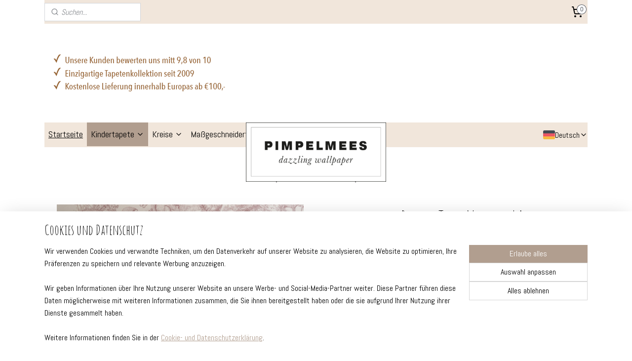

--- FILE ---
content_type: text/html; charset=UTF-8
request_url: https://www.pimpelmeestapete.de/a-61648330/kindertapete-pattern-kollektion/pattern-tapete-waldtiere-altrosa/
body_size: 21746
content:
<!DOCTYPE html>
<!--[if lt IE 7]>
<html lang="de"
      class="no-js lt-ie9 lt-ie8 lt-ie7 secure"> <![endif]-->
<!--[if IE 7]>
<html lang="de"
      class="no-js lt-ie9 lt-ie8 is-ie7 secure"> <![endif]-->
<!--[if IE 8]>
<html lang="de"
      class="no-js lt-ie9 is-ie8 secure"> <![endif]-->
<!--[if gt IE 8]><!-->
<html lang="de" class="no-js secure">
<!--<![endif]-->
<head prefix="og: http://ogp.me/ns#">
    <meta http-equiv="Content-Type" content="text/html; charset=UTF-8"/>

    <title>Pattern Tapete Waldtiere | Altrosa (Breite: 195 cm (4 Bahnen),Höhe: 160 cm Höhe) | Kindertapete Pattern Kollektion | pimpelmeesbehang</title>
    <meta name="robots" content="noarchive"/>
    <meta name="robots" content="index,follow,noodp,noydir"/>
    
    <meta name="verify-v1" content="q-KKFqYSxI0aFG8MbybCgwvLJQMnydZGFi-4IIABpu0"/>
        <meta name="google-site-verification" content="q-KKFqYSxI0aFG8MbybCgwvLJQMnydZGFi-4IIABpu0"/>
    <meta name="viewport" content="width=device-width, initial-scale=1.0"/>
    <meta name="revisit-after" content="1 days"/>
    <meta name="generator" content="Mijnwebwinkel"/>
    <meta name="web_author" content="https://www.myonlinestore.com/"/>

    

    <meta property="og:site_name" content="pimpelmeesbehang"/>

        <meta property="og:title" content="Pattern Tapete Waldtiere | Altrosa"/>
    <meta property="og:description" content="✓ Kostenlose Lieferung ab 100€ (innerhalb EU) ✓ Ohne Konto bestellen ​✓ Vor Dienstag bestellt, Donnerstag versendet Dies ist die Patternversion unserer beliebten Waldtiere Tapete. Speziell für die kleinere Kinderzimmer, Wände mit besonderen Ecken oder zur Kombination mit Täfelungen oder Zierrahmen konzipiert."/>
    <meta property="og:type" content="product"/>
    <meta property="og:image" content="https://cdn.myonlinestore.eu/954defe0-6be1-11e9-a722-44a8421b9960/image/cache/article/c8ba95adb3eb1edc66ef9be42de5c49f70e5e05f.jpg"/>
        <meta property="og:image" content="https://cdn.myonlinestore.eu/954defe0-6be1-11e9-a722-44a8421b9960/image/cache/article/ff404f42d72c540788bd879d17dd41413a6943a3.jpg"/>
        <meta property="og:image" content="https://cdn.myonlinestore.eu/954defe0-6be1-11e9-a722-44a8421b9960/image/cache/article/f9802cc769dd7d329b5855ad23ed246289a3af58.jpg"/>
        <meta property="og:url" content="https://www.pimpelmeestapete.de/a-61648330-6390656,9084944/kindertapete-pattern-kollektion/pattern-tapete-waldtiere-altrosa/"/>

    <link rel="preload" as="style" href="https://static.myonlinestore.eu/assets/../js/fancybox/jquery.fancybox.css?20260130135555"
          onload="this.onload=null;this.rel='stylesheet'">
    <noscript>
        <link rel="stylesheet" href="https://static.myonlinestore.eu/assets/../js/fancybox/jquery.fancybox.css?20260130135555">
    </noscript>

    <link rel="stylesheet" type="text/css" href="https://asset.myonlinestore.eu/8SY3buADeyyfaQMpw4ve0yZtCQ7tniL.css"/>

    <link rel="preload" as="style" href="https://static.myonlinestore.eu/assets/../fonts/fontawesome-6.4.2/css/fontawesome.min.css?20260130135555"
          onload="this.onload=null;this.rel='stylesheet'">
    <link rel="preload" as="style" href="https://static.myonlinestore.eu/assets/../fonts/fontawesome-6.4.2/css/solid.min.css?20260130135555"
          onload="this.onload=null;this.rel='stylesheet'">
    <link rel="preload" as="style" href="https://static.myonlinestore.eu/assets/../fonts/fontawesome-6.4.2/css/brands.min.css?20260130135555"
          onload="this.onload=null;this.rel='stylesheet'">
    <link rel="preload" as="style" href="https://static.myonlinestore.eu/assets/../fonts/fontawesome-6.4.2/css/v4-shims.min.css?20260130135555"
          onload="this.onload=null;this.rel='stylesheet'">
    <noscript>
        <link rel="stylesheet" href="https://static.myonlinestore.eu/assets/../fonts/font-awesome-4.1.0/css/font-awesome.4.1.0.min.css?20260130135555">
    </noscript>

    <link rel="preconnect" href="https://static.myonlinestore.eu/" crossorigin />
    <link rel="dns-prefetch" href="https://static.myonlinestore.eu/" />
    <link rel="preconnect" href="https://cdn.myonlinestore.eu" crossorigin />
    <link rel="dns-prefetch" href="https://cdn.myonlinestore.eu" />

    <script type="text/javascript" src="https://static.myonlinestore.eu/assets/../js/modernizr.js?20260130135555"></script>
        
    <link rel="canonical" href="https://www.pimpelmeestapete.de/a-61648330-6390656,9084944/kindertapete-pattern-kollektion/pattern-tapete-waldtiere-altrosa/"/>
    <link rel="icon" type="image/png" href="https://cdn.myonlinestore.eu/954defe0-6be1-11e9-a722-44a8421b9960/favicon-16x16.png?t=1769865197"
              sizes="16x16"/>
    <link rel="icon" type="image/png" href="https://cdn.myonlinestore.eu/954defe0-6be1-11e9-a722-44a8421b9960/favicon-32x32.png?t=1769865197"
              sizes="32x32"/>
    <link rel="icon" type="image/png" href="https://cdn.myonlinestore.eu/954defe0-6be1-11e9-a722-44a8421b9960/favicon-96x96.png?t=1769865197"
              sizes="96x96"/>
    <script>
        var _rollbarConfig = {
        accessToken: 'd57a2075769e4401ab611d78421f1c89',
        captureUncaught: false,
        captureUnhandledRejections: false,
        verbose: false,
        payload: {
            environment: 'prod',
            person: {
                id: 498935,
            },
            ignoredMessages: [
                'request aborted',
                'network error',
                'timeout'
            ]
        },
        reportLevel: 'error'
    };
    // Rollbar Snippet
    !function(r){var e={};function o(n){if(e[n])return e[n].exports;var t=e[n]={i:n,l:!1,exports:{}};return r[n].call(t.exports,t,t.exports,o),t.l=!0,t.exports}o.m=r,o.c=e,o.d=function(r,e,n){o.o(r,e)||Object.defineProperty(r,e,{enumerable:!0,get:n})},o.r=function(r){"undefined"!=typeof Symbol&&Symbol.toStringTag&&Object.defineProperty(r,Symbol.toStringTag,{value:"Module"}),Object.defineProperty(r,"__esModule",{value:!0})},o.t=function(r,e){if(1&e&&(r=o(r)),8&e)return r;if(4&e&&"object"==typeof r&&r&&r.__esModule)return r;var n=Object.create(null);if(o.r(n),Object.defineProperty(n,"default",{enumerable:!0,value:r}),2&e&&"string"!=typeof r)for(var t in r)o.d(n,t,function(e){return r[e]}.bind(null,t));return n},o.n=function(r){var e=r&&r.__esModule?function(){return r.default}:function(){return r};return o.d(e,"a",e),e},o.o=function(r,e){return Object.prototype.hasOwnProperty.call(r,e)},o.p="",o(o.s=0)}([function(r,e,o){var n=o(1),t=o(4);_rollbarConfig=_rollbarConfig||{},_rollbarConfig.rollbarJsUrl=_rollbarConfig.rollbarJsUrl||"https://cdnjs.cloudflare.com/ajax/libs/rollbar.js/2.14.4/rollbar.min.js",_rollbarConfig.async=void 0===_rollbarConfig.async||_rollbarConfig.async;var a=n.setupShim(window,_rollbarConfig),l=t(_rollbarConfig);window.rollbar=n.Rollbar,a.loadFull(window,document,!_rollbarConfig.async,_rollbarConfig,l)},function(r,e,o){var n=o(2);function t(r){return function(){try{return r.apply(this,arguments)}catch(r){try{console.error("[Rollbar]: Internal error",r)}catch(r){}}}}var a=0;function l(r,e){this.options=r,this._rollbarOldOnError=null;var o=a++;this.shimId=function(){return o},"undefined"!=typeof window&&window._rollbarShims&&(window._rollbarShims[o]={handler:e,messages:[]})}var i=o(3),s=function(r,e){return new l(r,e)},d=function(r){return new i(s,r)};function c(r){return t(function(){var e=Array.prototype.slice.call(arguments,0),o={shim:this,method:r,args:e,ts:new Date};window._rollbarShims[this.shimId()].messages.push(o)})}l.prototype.loadFull=function(r,e,o,n,a){var l=!1,i=e.createElement("script"),s=e.getElementsByTagName("script")[0],d=s.parentNode;i.crossOrigin="",i.src=n.rollbarJsUrl,o||(i.async=!0),i.onload=i.onreadystatechange=t(function(){if(!(l||this.readyState&&"loaded"!==this.readyState&&"complete"!==this.readyState)){i.onload=i.onreadystatechange=null;try{d.removeChild(i)}catch(r){}l=!0,function(){var e;if(void 0===r._rollbarDidLoad){e=new Error("rollbar.js did not load");for(var o,n,t,l,i=0;o=r._rollbarShims[i++];)for(o=o.messages||[];n=o.shift();)for(t=n.args||[],i=0;i<t.length;++i)if("function"==typeof(l=t[i])){l(e);break}}"function"==typeof a&&a(e)}()}}),d.insertBefore(i,s)},l.prototype.wrap=function(r,e,o){try{var n;if(n="function"==typeof e?e:function(){return e||{}},"function"!=typeof r)return r;if(r._isWrap)return r;if(!r._rollbar_wrapped&&(r._rollbar_wrapped=function(){o&&"function"==typeof o&&o.apply(this,arguments);try{return r.apply(this,arguments)}catch(o){var e=o;throw e&&("string"==typeof e&&(e=new String(e)),e._rollbarContext=n()||{},e._rollbarContext._wrappedSource=r.toString(),window._rollbarWrappedError=e),e}},r._rollbar_wrapped._isWrap=!0,r.hasOwnProperty))for(var t in r)r.hasOwnProperty(t)&&(r._rollbar_wrapped[t]=r[t]);return r._rollbar_wrapped}catch(e){return r}};for(var p="log,debug,info,warn,warning,error,critical,global,configure,handleUncaughtException,handleAnonymousErrors,handleUnhandledRejection,captureEvent,captureDomContentLoaded,captureLoad".split(","),u=0;u<p.length;++u)l.prototype[p[u]]=c(p[u]);r.exports={setupShim:function(r,e){if(r){var o=e.globalAlias||"Rollbar";if("object"==typeof r[o])return r[o];r._rollbarShims={},r._rollbarWrappedError=null;var a=new d(e);return t(function(){e.captureUncaught&&(a._rollbarOldOnError=r.onerror,n.captureUncaughtExceptions(r,a,!0),e.wrapGlobalEventHandlers&&n.wrapGlobals(r,a,!0)),e.captureUnhandledRejections&&n.captureUnhandledRejections(r,a,!0);var t=e.autoInstrument;return!1!==e.enabled&&(void 0===t||!0===t||"object"==typeof t&&t.network)&&r.addEventListener&&(r.addEventListener("load",a.captureLoad.bind(a)),r.addEventListener("DOMContentLoaded",a.captureDomContentLoaded.bind(a))),r[o]=a,a})()}},Rollbar:d}},function(r,e){function o(r,e,o){if(e.hasOwnProperty&&e.hasOwnProperty("addEventListener")){for(var n=e.addEventListener;n._rollbarOldAdd&&n.belongsToShim;)n=n._rollbarOldAdd;var t=function(e,o,t){n.call(this,e,r.wrap(o),t)};t._rollbarOldAdd=n,t.belongsToShim=o,e.addEventListener=t;for(var a=e.removeEventListener;a._rollbarOldRemove&&a.belongsToShim;)a=a._rollbarOldRemove;var l=function(r,e,o){a.call(this,r,e&&e._rollbar_wrapped||e,o)};l._rollbarOldRemove=a,l.belongsToShim=o,e.removeEventListener=l}}r.exports={captureUncaughtExceptions:function(r,e,o){if(r){var n;if("function"==typeof e._rollbarOldOnError)n=e._rollbarOldOnError;else if(r.onerror){for(n=r.onerror;n._rollbarOldOnError;)n=n._rollbarOldOnError;e._rollbarOldOnError=n}e.handleAnonymousErrors();var t=function(){var o=Array.prototype.slice.call(arguments,0);!function(r,e,o,n){r._rollbarWrappedError&&(n[4]||(n[4]=r._rollbarWrappedError),n[5]||(n[5]=r._rollbarWrappedError._rollbarContext),r._rollbarWrappedError=null);var t=e.handleUncaughtException.apply(e,n);o&&o.apply(r,n),"anonymous"===t&&(e.anonymousErrorsPending+=1)}(r,e,n,o)};o&&(t._rollbarOldOnError=n),r.onerror=t}},captureUnhandledRejections:function(r,e,o){if(r){"function"==typeof r._rollbarURH&&r._rollbarURH.belongsToShim&&r.removeEventListener("unhandledrejection",r._rollbarURH);var n=function(r){var o,n,t;try{o=r.reason}catch(r){o=void 0}try{n=r.promise}catch(r){n="[unhandledrejection] error getting `promise` from event"}try{t=r.detail,!o&&t&&(o=t.reason,n=t.promise)}catch(r){}o||(o="[unhandledrejection] error getting `reason` from event"),e&&e.handleUnhandledRejection&&e.handleUnhandledRejection(o,n)};n.belongsToShim=o,r._rollbarURH=n,r.addEventListener("unhandledrejection",n)}},wrapGlobals:function(r,e,n){if(r){var t,a,l="EventTarget,Window,Node,ApplicationCache,AudioTrackList,ChannelMergerNode,CryptoOperation,EventSource,FileReader,HTMLUnknownElement,IDBDatabase,IDBRequest,IDBTransaction,KeyOperation,MediaController,MessagePort,ModalWindow,Notification,SVGElementInstance,Screen,TextTrack,TextTrackCue,TextTrackList,WebSocket,WebSocketWorker,Worker,XMLHttpRequest,XMLHttpRequestEventTarget,XMLHttpRequestUpload".split(",");for(t=0;t<l.length;++t)r[a=l[t]]&&r[a].prototype&&o(e,r[a].prototype,n)}}}},function(r,e){function o(r,e){this.impl=r(e,this),this.options=e,function(r){for(var e=function(r){return function(){var e=Array.prototype.slice.call(arguments,0);if(this.impl[r])return this.impl[r].apply(this.impl,e)}},o="log,debug,info,warn,warning,error,critical,global,configure,handleUncaughtException,handleAnonymousErrors,handleUnhandledRejection,_createItem,wrap,loadFull,shimId,captureEvent,captureDomContentLoaded,captureLoad".split(","),n=0;n<o.length;n++)r[o[n]]=e(o[n])}(o.prototype)}o.prototype._swapAndProcessMessages=function(r,e){var o,n,t;for(this.impl=r(this.options);o=e.shift();)n=o.method,t=o.args,this[n]&&"function"==typeof this[n]&&("captureDomContentLoaded"===n||"captureLoad"===n?this[n].apply(this,[t[0],o.ts]):this[n].apply(this,t));return this},r.exports=o},function(r,e){r.exports=function(r){return function(e){if(!e&&!window._rollbarInitialized){for(var o,n,t=(r=r||{}).globalAlias||"Rollbar",a=window.rollbar,l=function(r){return new a(r)},i=0;o=window._rollbarShims[i++];)n||(n=o.handler),o.handler._swapAndProcessMessages(l,o.messages);window[t]=n,window._rollbarInitialized=!0}}}}]);
    // End Rollbar Snippet
    </script>
    <script defer type="text/javascript" src="https://static.myonlinestore.eu/assets/../js/jquery.min.js?20260130135555"></script><script defer type="text/javascript" src="https://static.myonlinestore.eu/assets/../js/mww/shop.js?20260130135555"></script><script defer type="text/javascript" src="https://static.myonlinestore.eu/assets/../js/mww/shop/category.js?20260130135555"></script><script defer type="text/javascript" src="https://static.myonlinestore.eu/assets/../js/fancybox/jquery.fancybox.pack.js?20260130135555"></script><script defer type="text/javascript" src="https://static.myonlinestore.eu/assets/../js/fancybox/jquery.fancybox-thumbs.js?20260130135555"></script><script defer type="text/javascript" src="https://static.myonlinestore.eu/assets/../js/mww/image.js?20260130135555"></script><script defer type="text/javascript" src="https://static.myonlinestore.eu/assets/../js/mww/shop/article.js?20260130135555"></script><script defer type="text/javascript" src="https://static.myonlinestore.eu/assets/../js/mww/product/product.js?20260130135555"></script><script defer type="text/javascript" src="https://static.myonlinestore.eu/assets/../js/mww/product/product.configurator.js?20260130135555"></script><script defer type="text/javascript"
                src="https://static.myonlinestore.eu/assets/../js/mww/product/product.configurator.validator.js?20260130135555"></script><script defer type="text/javascript" src="https://static.myonlinestore.eu/assets/../js/mww/product/product.main.js?20260130135555"></script><script defer type="text/javascript" src="https://static.myonlinestore.eu/assets/../js/mww/navigation.js?20260130135555"></script><script defer type="text/javascript" src="https://static.myonlinestore.eu/assets/../js/delay.js?20260130135555"></script><script defer type="text/javascript" src="https://static.myonlinestore.eu/assets/../js/mww/ajax.js?20260130135555"></script><script defer type="text/javascript" src="https://static.myonlinestore.eu/assets/../js/foundation/foundation.min.js?20260130135555"></script><script defer type="text/javascript" src="https://static.myonlinestore.eu/assets/../js/foundation/foundation/foundation.topbar.js?20260130135555"></script><script defer type="text/javascript" src="https://static.myonlinestore.eu/assets/../js/foundation/foundation/foundation.tooltip.js?20260130135555"></script><script defer type="text/javascript" src="https://static.myonlinestore.eu/assets/../js/mww/deferred.js?20260130135555"></script>
        <script src="https://static.myonlinestore.eu/assets/webpack/bootstrapper.ce10832e.js"></script>
    
    <script src="https://static.myonlinestore.eu/assets/webpack/vendor.85ea91e8.js" defer></script><script src="https://static.myonlinestore.eu/assets/webpack/main.c5872b2c.js" defer></script>
    
    <script src="https://static.myonlinestore.eu/assets/webpack/webcomponents.377dc92a.js" defer></script>
    
    <script src="https://static.myonlinestore.eu/assets/webpack/render.8395a26c.js" defer></script>

    <script>
        window.bootstrapper.add(new Strap('marketingScripts', []));
    </script>
        <script>
  window.dataLayer = window.dataLayer || [];

  function gtag() {
    dataLayer.push(arguments);
  }

    gtag(
    "consent",
    "default",
    {
      "ad_storage": "denied",
      "ad_user_data": "denied",
      "ad_personalization": "denied",
      "analytics_storage": "denied",
      "security_storage": "granted",
      "personalization_storage": "denied",
      "functionality_storage": "denied",
    }
  );

  gtag("js", new Date());
  gtag("config", 'G-HSRC51ENF9', { "groups": "myonlinestore" });gtag("config", 'G-EZ3RD4QTX0');</script>
<script async src="https://www.googletagmanager.com/gtag/js?id=G-HSRC51ENF9"></script>
        <script>
        
    </script>
        
<script>
    var marketingStrapId = 'marketingScripts'
    var marketingScripts = window.bootstrapper.use(marketingStrapId);

    if (marketingScripts === null) {
        marketingScripts = [];
    }

        marketingScripts.push({
        inline: `!function (f, b, e, v, n, t, s) {
        if (f.fbq) return;
        n = f.fbq = function () {
            n.callMethod ?
                n.callMethod.apply(n, arguments) : n.queue.push(arguments)
        };
        if (!f._fbq) f._fbq = n;
        n.push = n;
        n.loaded = !0;
        n.version = '2.0';
        n.agent = 'plmyonlinestore';
        n.queue = [];
        t = b.createElement(e);
        t.async = !0;
    t.src = v;
    s = b.getElementsByTagName(e)[0];
    s.parentNode.insertBefore(t, s)
    }(window, document, 'script', 'https://connect.facebook.net/en_US/fbevents.js');

    fbq('init', 'ID1525869884478190');
    fbq('track', 'PageView');
    `,
    });
    
    window.bootstrapper.update(new Strap(marketingStrapId, marketingScripts));
</script>
    <noscript>
        <style>ul.products li {
                opacity: 1 !important;
            }</style>
    </noscript>

            <script>
                (function (w, d, s, l, i) {
            w[l] = w[l] || [];
            w[l].push({
                'gtm.start':
                    new Date().getTime(), event: 'gtm.js'
            });
            var f = d.getElementsByTagName(s)[0],
                j = d.createElement(s), dl = l != 'dataLayer' ? '&l=' + l : '';
            j.async = true;
            j.src =
                'https://www.googletagmanager.com/gtm.js?id=' + i + dl;
            f.parentNode.insertBefore(j, f);
        })(window, document, 'script', 'dataLayer', 'GTM-MSQ3L6L');
                (function (w, d, s, l, i) {
            w[l] = w[l] || [];
            w[l].push({
                'gtm.start':
                    new Date().getTime(), event: 'gtm.js'
            });
            var f = d.getElementsByTagName(s)[0],
                j = d.createElement(s), dl = l != 'dataLayer' ? '&l=' + l : '';
            j.async = true;
            j.src =
                'https://www.googletagmanager.com/gtm.js?id=' + i + dl;
            f.parentNode.insertBefore(j, f);
        })(window, document, 'script', 'dataLayer', 'GTM-K8WPTPT');
            </script>

</head>
<body    class="lang-de_DE layout-width-1100 oneColumn">

    <noscript>
                    <iframe src="https://www.googletagmanager.com/ns.html?id=GTM-MSQ3L6L" height="0" width="0"
                    style="display:none;visibility:hidden"></iframe>
                    <iframe src="https://www.googletagmanager.com/ns.html?id=GTM-K8WPTPT" height="0" width="0"
                    style="display:none;visibility:hidden"></iframe>
            </noscript>


<header>
    <a tabindex="0" id="skip-link" class="button screen-reader-text" href="#content">Zum Inhalt springen</a>
</header>

    <div id="react_element__saveforlater"></div>

<div id="react_element__filter"></div>

<div class="site-container">
    <div class="inner-wrap">
                    <nav class="tab-bar mobile-navigation custom-topbar ">
    <section class="left-button" style="display: none;">
        <a class="mobile-nav-button"
           href="#" data-react-trigger="mobile-navigation-toggle">
                <div   
    aria-hidden role="img"
    class="icon icon--sf-menu
        "
    >
    <svg><use xlink:href="#sf-menu"></use></svg>
    </div>
&#160;
                <span>Menü</span>        </a>
    </section>
    <section class="title-section">
        <span class="title">pimpelmeesbehang</span>
    </section>
    <section class="right-button">

                                            <a href="/customer/login/" class="foldout-account">
                <span class="profile-icon"
                      data-logged-in="false">    <div   
    aria-hidden role="img"
    class="icon icon--sf-user
        "
    >
    <svg><use xlink:href="#sf-user"></use></svg>
    </div>
</span>
                    <span class="profile-icon" data-logged-in="true"
                          style="display: none">    <div   
    aria-hidden role="img"
    class="icon icon--sf-user-check
        "
    >
    <svg><use xlink:href="#sf-user-check"></use></svg>
    </div>
</span>
                </a>
                                    <a href="/customer/login/">
                        <div class="saveforlater-counter-topbar"
                             id="react_element__saveforlater-mobile-navigation-counter"
                             data-show-counter="1"></div>
                    </a>
                                    
        <a href="/cart/" class="cart-icon hidden">
                <div   
    aria-hidden role="img"
    class="icon icon--sf-shopping-cart
        "
    >
    <svg><use xlink:href="#sf-shopping-cart"></use></svg>
    </div>
            <span class="cart-count" style="display: none"></span>
        </a>
    </section>
</nav>
        
        
        <div class="bg-container custom-css-container"             data-active-language="de"
            data-current-date="01-02-2026"
            data-category-id="unknown"
            data-article-id="46837369"
            data-article-category-id="4818483"
            data-article-name="Pattern Tapete Waldtiere | Altrosa"
        >
            <noscript class="no-js-message">
                <div class="inner">
                    Javascript ist deaktiviert.


Ohne Javascript ist es nicht möglich bestellungen zu tätigen und eine Reihe von Funktionen nicht verfügbar ist.
                </div>
            </noscript>

            <div id="header">
                <div id="react_root"><!-- --></div>
                <div
                    class="header-bar-top">
                                                
<div class="row header-bar-inner" data-bar-position="top" data-options="sticky_on: [medium, large]; is_hover: true; scrolltop: true;" data-topbar>
    <section class="top-bar-section">
                                    <div class="module-container search align-left">
                    <div class="react_element__searchbox" 
    data-post-url="/search/" 
    data-search-phrase=""></div>

                </div>
                                                <div class="module-container cart align-right">
                    
<div class="header-cart module moduleCartCompact" data-ajax-cart-replace="true" data-productcount="0">
            <a href="/cart/?category_id=4818483" class="foldout-cart">
                <div   
    aria-hidden role="img"
    class="icon icon--sf-shopping-cart
        "
            title="Warenkorb"
    >
    <svg><use xlink:href="#sf-shopping-cart"></use></svg>
    </div>
            <span class="count">0</span>
        </a>
        <div class="hidden-cart-details">
            <div class="invisible-hover-area">
                <div data-mobile-cart-replace="true" class="cart-details">
                                            <div class="cart-summary">
                            Keine Artikel im Einkaufswagen.
                        </div>
                                    </div>

                            </div>
        </div>
    </div>

                </div>
                        </section>
</div>

                                    </div>

                

        
        

<sf-header-image
    class="web-component"
    header-element-height="200px"
    align="center"
    store-name="Pimpelmees"
    store-url="https://www.pimpelmeestapete.de/"
    background-image-url="https://cdn.myonlinestore.eu/954defe0-6be1-11e9-a722-44a8421b9960/de_DE_image_header_4.png?t=1769865197"
    mobile-background-image-url="https://cdn.myonlinestore.eu/954defe0-6be1-11e9-a722-44a8421b9960/de_DE_image_header_mobile.png?t=1769865197"
    logo-custom-width="284"
    logo-custom-height="120"
    page-column-width="1100"
    style="
        height: 200px;

        --background-color: transparent;
        --background-height: 200px;
        --background-aspect-ratio: 11;
        --scaling-background-aspect-ratio: 5.5;
        --mobile-background-height: 512px;
        --mobile-background-aspect-ratio: 1.5;
        --color: #737373;
        --logo-custom-width: 284px;
        --logo-custom-height: 120px;
        --logo-aspect-ratio: 2.3666666666667
        ">
            <a href="https://www.pimpelmeestapete.de/" slot="logo" style="max-height: 100%;">
            <img
                src="https://cdn.myonlinestore.eu/954defe0-6be1-11e9-a722-44a8421b9960/image/cache/full/70e9bfe23f67e1200cfa86ee31fabd79d11f28c3.jpg"
                alt="Pimpelmees"
                style="
                    width: 284px;
                    height: 100%;
                    display: block;
                    max-height: 400px;
                    "
            />
        </a>
    </sf-header-image>
                <div class="header-bar-bottom sticky">
                                                
<div class="row header-bar-inner" data-bar-position="header" data-options="sticky_on: [medium, large]; is_hover: true; scrolltop: true;" data-topbar>
    <section class="top-bar-section">
                                    <nav class="module-container navigation  align-left">
                    <ul>
                            




<li class="">
            <a href="https://www.pimpelmeestapete.de/" class="">
            Startseite
                    </a>

                                </li>
    

    
    

<li class="has-dropdown active">
            <a href="https://www.pimpelmeestapete.de/c-5672482/kindertapete/" class="no_underline">
            Kindertapete
                                                <div aria-hidden role="img" class="icon"><svg><use xlink:href="#sf-chevron-down"></use></svg></div>
                                    </a>

                                    <ul class="dropdown">
                        




<li class="">
            <a href="https://www.pimpelmeestapete.de/c-4992791/kindertapete-mono-kollektion/" class="no_underline">
            Kindertapete Mono Kollektion
                    </a>

                                </li>
    


    

<li class="active">
            <a href="https://www.pimpelmeestapete.de/c-4818483/kindertapete-pattern-kollektion/" class="no_underline">
            Kindertapete Pattern Kollektion
                    </a>

                                </li>
    




<li class="">
            <a href="https://www.pimpelmeestapete.de/c-4818484/kindertapete-collage-kollektion/" class="no_underline">
            Kindertapete Collage Kollektion
                    </a>

                                </li>
    




<li class="">
            <a href="https://www.pimpelmeestapete.de/c-7424980/kindertapete-in-zierleisten/" class="no_underline">
            Kindertapete in Zierleisten
                    </a>

                                </li>
                </ul>
                        </li>
    

    


<li class="has-dropdown">
            <a href="https://www.pimpelmeestapete.de/c-7745980/kreise/" class="no_underline">
            Kreise
                                                <div aria-hidden role="img" class="icon"><svg><use xlink:href="#sf-chevron-down"></use></svg></div>
                                    </a>

                                    <ul class="dropdown">
                        




<li class="">
            <a href="https://www.pimpelmeestapete.de/c-5356598/tapetenkreise/" class="no_underline">
            Tapetenkreise
                    </a>

                                </li>
    




<li class="">
            <a href="https://www.pimpelmeestapete.de/c-5000973/wandsticker/" class="no_underline">
            Wandsticker
                    </a>

                                </li>
                </ul>
                        </li>
    




<li class="">
            <a href="https://www.pimpelmeestapete.de/c-6026086/massgeschneiderte-tapete/" class="no_underline">
            Maßgeschneiderte Tapete
                    </a>

                                </li>
    




<li class="">
            <a href="https://www.pimpelmeestapete.de/c-6195869/proben/" class="no_underline">
            Proben
                    </a>

                                </li>
    

    


<li class="has-dropdown">
            <a href="https://www.pimpelmeestapete.de/c-6479574/information/" class="no_underline">
             Information
                                                <div aria-hidden role="img" class="icon"><svg><use xlink:href="#sf-chevron-down"></use></svg></div>
                                    </a>

                                    <ul class="dropdown">
                        




<li class="">
            <a href="https://www.pimpelmeestapete.de/c-4825006/anweisungen/" class="no_underline">
            Anweisungen
                    </a>

                                </li>
    




<li class="">
            <a href="https://www.pimpelmeestapete.de/c-4818493/groessen/" class="no_underline">
            Größen
                    </a>

                                </li>
    




<li class="">
            <a href="https://www.pimpelmeestapete.de/c-5323058/inspiration/" class="no_underline">
            Inspiration
                    </a>

                                </li>
    




<li class="">
            <a href="https://www.pimpelmeestapete.de/c-6055591/farbberatung/" class="no_underline">
            Farbberatung
                    </a>

                                </li>
                </ul>
                        </li>
    




<li class="">
            <a href="https://www.pimpelmeestapete.de/c-4818594/faq/" class="no_underline">
            FAQ
                    </a>

                                </li>

                    </ul>
                </nav>
                                                <div class="module-container languageswitch align-right">
                        <script type="text/javascript">
      window.bootstrapper.add(new Strap('mobileNavigationLanguageSelection', {
          title: "Sprachen",
          items: [
                                                                      {
                  url: "https:\/\/www.pimpelmeesbehang.com\/a-61648330\/kinderbehang-patroon\/bosdieren-patroonbehang-oudroze\/",
                  flag: "https:\/\/static.myonlinestore.eu\/assets\/bundles\/app\/images\/flags\/flag-nl.png?20260130135555",
                  label: "Nederlands",
                  current: false
              },                                                                                  {
                  url: "https:\/\/www.pimpelmeeswallpaper.com\/a-61648330\/kids-wallpaper-pattern\/pattern-forest-animals-wallpaper-antique-pink\/",
                  flag: "https:\/\/static.myonlinestore.eu\/assets\/bundles\/app\/images\/flags\/flag-gb.png?20260130135555",
                  label: "English",
                  current: false
              },                                                                                  {
                  url: "https:\/\/www.pimpelmeestapete.de\/a-61648330\/kindertapete-pattern-kollektion\/pattern-tapete-waldtiere-altrosa\/",
                  flag: "https:\/\/static.myonlinestore.eu\/assets\/bundles\/app\/images\/flags\/flag-de.png?20260130135555",
                  label: "Deutsch",
                  current: true
              }                                    ]
      }));
    </script>
    <div class="language-selector">
                                    <div class="dropdown-select">
                                    
                    <a href="#" class="current">
                                                    <img class="flag" src="https://static.myonlinestore.eu/assets/bundles/app/images/flags/flag-de.png?20260130135555" alt="Deutsch"/>
                                                <span>Deutsch</span>
                             <div   
    aria-hidden role="img"
    class="icon icon--sf-chevron-down
                    icon--small
        "
            title="chevron-down"
    >
    <svg><use xlink:href="#sf-chevron-down"></use></svg>
    </div>
                    </a>
                                <div class="foldout">
                                            
                        <a href="https://www.pimpelmeesbehang.com/a-61648330/kinderbehang-patroon/bosdieren-patroonbehang-oudroze/" class="">
                                                            <img class="flag" src="https://static.myonlinestore.eu/assets/bundles/app/images/flags/flag-nl.png?20260130135555" alt="Nederlands"/>
                                                        <span>Nederlands</span>
                                                    </a>
                                            
                        <a href="https://www.pimpelmeeswallpaper.com/a-61648330/kids-wallpaper-pattern/pattern-forest-animals-wallpaper-antique-pink/" class="">
                                                            <img class="flag" src="https://static.myonlinestore.eu/assets/bundles/app/images/flags/flag-gb.png?20260130135555" alt="English"/>
                                                        <span>English</span>
                                                    </a>
                                            
                        <a  class="active ">
                                                            <img class="flag" src="https://static.myonlinestore.eu/assets/bundles/app/images/flags/flag-de.png?20260130135555" alt="Deutsch"/>
                                                        <span>Deutsch</span>
                                                                <div   
    aria-hidden role="img"
    class="icon icon--sf-check
                    icon--small
        "
            title="check"
    >
    <svg><use xlink:href="#sf-check"></use></svg>
    </div>
                                                    </a>
                                    </div>
            </div>
                        </div>

                </div>
                        </section>
</div>

                                    </div>
            </div>

            
            
            <div id="content" class="columncount-1">
                <div class="row">
                                                                <div class="columns large-14 medium-14 small-14" id="centercolumn">
    
    
                                    <script>
        window.bootstrapper.add(new Strap('product', {
            id: '46837369',
            name: 'Pattern Tapete Waldtiere | Altrosa',
            value: '119.000000',
            currency: 'EUR'
        }));

        var marketingStrapId = 'marketingScripts'
        var marketingScripts = window.bootstrapper.use(marketingStrapId);

        if (marketingScripts === null) {
            marketingScripts = [];
        }

        marketingScripts.push({
            inline: `if (typeof window.fbq === 'function') {
                window.fbq('track', 'ViewContent', {
                    content_name: "Pattern Tapete Waldtiere | Altrosa",
                    content_ids: ["46837369"],
                    content_type: "product"
                });
            }`,
        });

        window.bootstrapper.update(new Strap(marketingStrapId, marketingScripts));
    </script>
    <div id="react_element__product-events"><!-- --></div>

    <script type="application/ld+json">
        {"@context":"https:\/\/schema.org","@graph":[{"@type":"Product","sku":"BDPAT06","name":"Pattern Tapete Waldtiere | Altrosa","description":"\u2713 Kostenlose Lieferung ab 100\u20ac\u0026nbsp;(innerhalb EU)\u2713 Ohne Konto bestellen\u200b\u2713 Vor Dienstag bestellt, Donnerstag versendetDies ist die Patternversion unserer beliebten Waldtiere Tapete. Speziell f\u00fcr die kleinere Kinderzimmer, W\u00e4nde mit besonderen Ecken oder zur Kombination mit T\u00e4felungen oder Zierrahmen konzipiert. Genauso stimmungsvoll wie das Original und \u00fcberall anwendbar! Das letzte Bild ist ein Ausschnitt des Patterns im Format 100 x 100 cm. Es handelt sich also nicht um das wandf\u00fcllende Design (Mono Kollektion),\u0026nbsp;die Tapete finden Sie hier.VliestapetenUnsere Tapeten werden auf hochwertige Vliestapeten mit einer sch\u00f6nen matten Optik gedruckt. Der gro\u00dfe Vorteil von Vliestapeten ist, dass sie leicht anzubringen und auch leicht wieder zu entfernen sind. Denken Sie daran dass Sie Kleister f\u00fcr Vliestapeten verwenden um die Wand zu reiben, zum Beispiel Perfax Pink oder Bison Wand\u0026amp;Klaar.Gr\u00f6\u00dfenDieses Tapetendesign ist in vielen Gr\u00f6\u00dfen erh\u00e4ltlich. Weitere Informationen zur Berechnung der richtigen Gr\u00f6\u00dfe finden Sie auf unserer\u0026nbsp;Seite \u0022Gr\u00f6\u00dfen\u0022.K\u00f6nnen Sie unsere formate nicht verarbeiten? Dann k\u00f6nnte eine\u0026nbsp;Wandsticker\u0026nbsp;oder ein\u0026nbsp;Tapetenkreis\u0026nbsp;etwas f\u00fcr Sie sein.ProbenWenn Sie sich \u00fcber das Design oder die Farbe nicht sicher sind, bestellen Sie bitte zuerst eine Probe! W\u00e4hlen Sie dazu \u0027Probe\u0027 in beiden Dropdown-ListenAnweisungenAuf\u0026nbsp;dieser Seite\u0026nbsp;finden Sie weitere Informationen zum Anbringen der Tapete.","offers":{"@type":"AggregateOffer","priceCurrency":"EUR","lowPrice":"-78.01","highPrice":"439.00","offerCount":101,"offers":[{"@type":"Offer","url":"https:\/\/www.pimpelmeestapete.de\/a-61648330\/kindertapete-pattern-kollektion\/pattern-tapete-waldtiere-altrosa\/","priceSpecification":{"@type":"PriceSpecification","priceCurrency":"EUR","price":"299.00","valueAddedTaxIncluded":true},"@id":"https:\/\/www.pimpelmeestapete.de\/#\/schema\/Offer\/52fcf2f3-bde3-11eb-a98b-0a6e45a98899"},{"@type":"Offer","url":"https:\/\/www.pimpelmeestapete.de\/a-61648330-8516582,6390656,7621258\/kindertapete-pattern-kollektion\/pattern-tapete-waldtiere-altrosa\/","priceSpecification":{"@type":"PriceSpecification","priceCurrency":"EUR","price":"199.00","valueAddedTaxIncluded":true},"@id":"https:\/\/www.pimpelmeestapete.de\/#\/schema\/Offer\/52fcf2f3-bde3-11eb-a98b-0a6e45a98899\/8516582\/6390656\/7621258"},{"@type":"Offer","url":"https:\/\/www.pimpelmeestapete.de\/a-61648330-8516582,6390656,7621259\/kindertapete-pattern-kollektion\/pattern-tapete-waldtiere-altrosa\/","priceSpecification":{"@type":"PriceSpecification","priceCurrency":"EUR","price":"199.00","valueAddedTaxIncluded":true},"@id":"https:\/\/www.pimpelmeestapete.de\/#\/schema\/Offer\/52fcf2f3-bde3-11eb-a98b-0a6e45a98899\/8516582\/6390656\/7621259"},{"@type":"Offer","url":"https:\/\/www.pimpelmeestapete.de\/a-61648330-8516582,6390656,7621260\/kindertapete-pattern-kollektion\/pattern-tapete-waldtiere-altrosa\/","priceSpecification":{"@type":"PriceSpecification","priceCurrency":"EUR","price":"209.00","valueAddedTaxIncluded":true},"@id":"https:\/\/www.pimpelmeestapete.de\/#\/schema\/Offer\/52fcf2f3-bde3-11eb-a98b-0a6e45a98899\/8516582\/6390656\/7621260"},{"@type":"Offer","url":"https:\/\/www.pimpelmeestapete.de\/a-61648330-8516582,6390656,7621261\/kindertapete-pattern-kollektion\/pattern-tapete-waldtiere-altrosa\/","priceSpecification":{"@type":"PriceSpecification","priceCurrency":"EUR","price":"219.00","valueAddedTaxIncluded":true},"@id":"https:\/\/www.pimpelmeestapete.de\/#\/schema\/Offer\/52fcf2f3-bde3-11eb-a98b-0a6e45a98899\/8516582\/6390656\/7621261"},{"@type":"Offer","url":"https:\/\/www.pimpelmeestapete.de\/a-61648330-8516582,6390656,7621262\/kindertapete-pattern-kollektion\/pattern-tapete-waldtiere-altrosa\/","priceSpecification":{"@type":"PriceSpecification","priceCurrency":"EUR","price":"229.00","valueAddedTaxIncluded":true},"@id":"https:\/\/www.pimpelmeestapete.de\/#\/schema\/Offer\/52fcf2f3-bde3-11eb-a98b-0a6e45a98899\/8516582\/6390656\/7621262"},{"@type":"Offer","url":"https:\/\/www.pimpelmeestapete.de\/a-61648330-8516582,6390656,7621263\/kindertapete-pattern-kollektion\/pattern-tapete-waldtiere-altrosa\/","priceSpecification":{"@type":"PriceSpecification","priceCurrency":"EUR","price":"239.00","valueAddedTaxIncluded":true},"@id":"https:\/\/www.pimpelmeestapete.de\/#\/schema\/Offer\/52fcf2f3-bde3-11eb-a98b-0a6e45a98899\/8516582\/6390656\/7621263"},{"@type":"Offer","url":"https:\/\/www.pimpelmeestapete.de\/a-61648330-8516582,6390656,7621264\/kindertapete-pattern-kollektion\/pattern-tapete-waldtiere-altrosa\/","priceSpecification":{"@type":"PriceSpecification","priceCurrency":"EUR","price":"249.00","valueAddedTaxIncluded":true},"@id":"https:\/\/www.pimpelmeestapete.de\/#\/schema\/Offer\/52fcf2f3-bde3-11eb-a98b-0a6e45a98899\/8516582\/6390656\/7621264"},{"@type":"Offer","url":"https:\/\/www.pimpelmeestapete.de\/a-61648330-8516582,6390656,8982188\/kindertapete-pattern-kollektion\/pattern-tapete-waldtiere-altrosa\/","priceSpecification":{"@type":"PriceSpecification","priceCurrency":"EUR","price":"189.00","valueAddedTaxIncluded":true},"@id":"https:\/\/www.pimpelmeestapete.de\/#\/schema\/Offer\/52fcf2f3-bde3-11eb-a98b-0a6e45a98899\/8516582\/6390656\/8982188"},{"@type":"Offer","url":"https:\/\/www.pimpelmeestapete.de\/a-61648330-8516582,6390656,8983436\/kindertapete-pattern-kollektion\/pattern-tapete-waldtiere-altrosa\/","priceSpecification":{"@type":"PriceSpecification","priceCurrency":"EUR","price":"139.00","valueAddedTaxIncluded":true},"@id":"https:\/\/www.pimpelmeestapete.de\/#\/schema\/Offer\/52fcf2f3-bde3-11eb-a98b-0a6e45a98899\/8516582\/6390656\/8983436"},{"@type":"Offer","url":"https:\/\/www.pimpelmeestapete.de\/a-61648330-8516582,6390656,8983439\/kindertapete-pattern-kollektion\/pattern-tapete-waldtiere-altrosa\/","priceSpecification":{"@type":"PriceSpecification","priceCurrency":"EUR","price":"149.00","valueAddedTaxIncluded":true},"@id":"https:\/\/www.pimpelmeestapete.de\/#\/schema\/Offer\/52fcf2f3-bde3-11eb-a98b-0a6e45a98899\/8516582\/6390656\/8983439"},{"@type":"Offer","url":"https:\/\/www.pimpelmeestapete.de\/a-61648330-8516582,6390656,8983442\/kindertapete-pattern-kollektion\/pattern-tapete-waldtiere-altrosa\/","priceSpecification":{"@type":"PriceSpecification","priceCurrency":"EUR","price":"159.00","valueAddedTaxIncluded":true},"@id":"https:\/\/www.pimpelmeestapete.de\/#\/schema\/Offer\/52fcf2f3-bde3-11eb-a98b-0a6e45a98899\/8516582\/6390656\/8983442"},{"@type":"Offer","url":"https:\/\/www.pimpelmeestapete.de\/a-61648330-8516582,6390656,8983445\/kindertapete-pattern-kollektion\/pattern-tapete-waldtiere-altrosa\/","priceSpecification":{"@type":"PriceSpecification","priceCurrency":"EUR","price":"169.00","valueAddedTaxIncluded":true},"@id":"https:\/\/www.pimpelmeestapete.de\/#\/schema\/Offer\/52fcf2f3-bde3-11eb-a98b-0a6e45a98899\/8516582\/6390656\/8983445"},{"@type":"Offer","url":"https:\/\/www.pimpelmeestapete.de\/a-61648330-8516582,6390656,8983448\/kindertapete-pattern-kollektion\/pattern-tapete-waldtiere-altrosa\/","priceSpecification":{"@type":"PriceSpecification","priceCurrency":"EUR","price":"179.00","valueAddedTaxIncluded":true},"@id":"https:\/\/www.pimpelmeestapete.de\/#\/schema\/Offer\/52fcf2f3-bde3-11eb-a98b-0a6e45a98899\/8516582\/6390656\/8983448"},{"@type":"Offer","url":"https:\/\/www.pimpelmeestapete.de\/a-61648330-8516582,6390656,9084944\/kindertapete-pattern-kollektion\/pattern-tapete-waldtiere-altrosa\/","priceSpecification":{"@type":"PriceSpecification","priceCurrency":"EUR","price":"119.00","valueAddedTaxIncluded":true},"@id":"https:\/\/www.pimpelmeestapete.de\/#\/schema\/Offer\/52fcf2f3-bde3-11eb-a98b-0a6e45a98899\/8516582\/6390656\/9084944"},{"@type":"Offer","url":"https:\/\/www.pimpelmeestapete.de\/a-61648330-8516582,6390656,9084947\/kindertapete-pattern-kollektion\/pattern-tapete-waldtiere-altrosa\/","priceSpecification":{"@type":"PriceSpecification","priceCurrency":"EUR","price":"129.00","valueAddedTaxIncluded":true},"@id":"https:\/\/www.pimpelmeestapete.de\/#\/schema\/Offer\/52fcf2f3-bde3-11eb-a98b-0a6e45a98899\/8516582\/6390656\/9084947"},{"@type":"Offer","url":"https:\/\/www.pimpelmeestapete.de\/a-61648330-8516582,6390656,9319436\/kindertapete-pattern-kollektion\/pattern-tapete-waldtiere-altrosa\/","priceSpecification":{"@type":"PriceSpecification","priceCurrency":"EUR","price":"259.00","valueAddedTaxIncluded":true},"@id":"https:\/\/www.pimpelmeestapete.de\/#\/schema\/Offer\/52fcf2f3-bde3-11eb-a98b-0a6e45a98899\/8516582\/6390656\/9319436"},{"@type":"Offer","url":"https:\/\/www.pimpelmeestapete.de\/a-61648330-8516582,6390656,9319439\/kindertapete-pattern-kollektion\/pattern-tapete-waldtiere-altrosa\/","priceSpecification":{"@type":"PriceSpecification","priceCurrency":"EUR","price":"269.00","valueAddedTaxIncluded":true},"@id":"https:\/\/www.pimpelmeestapete.de\/#\/schema\/Offer\/52fcf2f3-bde3-11eb-a98b-0a6e45a98899\/8516582\/6390656\/9319439"},{"@type":"Offer","url":"https:\/\/www.pimpelmeestapete.de\/a-61648330-8516582,6390656,9319442\/kindertapete-pattern-kollektion\/pattern-tapete-waldtiere-altrosa\/","priceSpecification":{"@type":"PriceSpecification","priceCurrency":"EUR","price":"279.00","valueAddedTaxIncluded":true},"@id":"https:\/\/www.pimpelmeestapete.de\/#\/schema\/Offer\/52fcf2f3-bde3-11eb-a98b-0a6e45a98899\/8516582\/6390656\/9319442"},{"@type":"Offer","url":"https:\/\/www.pimpelmeestapete.de\/a-61648330-8516582,6390656,9339533\/kindertapete-pattern-kollektion\/pattern-tapete-waldtiere-altrosa\/","priceSpecification":{"@type":"PriceSpecification","priceCurrency":"EUR","price":"289.00","valueAddedTaxIncluded":true},"@id":"https:\/\/www.pimpelmeestapete.de\/#\/schema\/Offer\/52fcf2f3-bde3-11eb-a98b-0a6e45a98899\/8516582\/6390656\/9339533"},{"@type":"Offer","url":"https:\/\/www.pimpelmeestapete.de\/a-61648330-8516582,6392966,7621258\/kindertapete-pattern-kollektion\/pattern-tapete-waldtiere-altrosa\/","priceSpecification":{"@type":"PriceSpecification","priceCurrency":"EUR","price":"249.00","valueAddedTaxIncluded":true},"@id":"https:\/\/www.pimpelmeestapete.de\/#\/schema\/Offer\/52fcf2f3-bde3-11eb-a98b-0a6e45a98899\/8516582\/6392966\/7621258"},{"@type":"Offer","url":"https:\/\/www.pimpelmeestapete.de\/a-61648330-8516582,6392966,7621259\/kindertapete-pattern-kollektion\/pattern-tapete-waldtiere-altrosa\/","priceSpecification":{"@type":"PriceSpecification","priceCurrency":"EUR","price":"249.00","valueAddedTaxIncluded":true},"@id":"https:\/\/www.pimpelmeestapete.de\/#\/schema\/Offer\/52fcf2f3-bde3-11eb-a98b-0a6e45a98899\/8516582\/6392966\/7621259"},{"@type":"Offer","url":"https:\/\/www.pimpelmeestapete.de\/a-61648330-8516582,6392966,7621260\/kindertapete-pattern-kollektion\/pattern-tapete-waldtiere-altrosa\/","priceSpecification":{"@type":"PriceSpecification","priceCurrency":"EUR","price":"259.00","valueAddedTaxIncluded":true},"@id":"https:\/\/www.pimpelmeestapete.de\/#\/schema\/Offer\/52fcf2f3-bde3-11eb-a98b-0a6e45a98899\/8516582\/6392966\/7621260"},{"@type":"Offer","url":"https:\/\/www.pimpelmeestapete.de\/a-61648330-8516582,6392966,7621261\/kindertapete-pattern-kollektion\/pattern-tapete-waldtiere-altrosa\/","priceSpecification":{"@type":"PriceSpecification","priceCurrency":"EUR","price":"269.00","valueAddedTaxIncluded":true},"@id":"https:\/\/www.pimpelmeestapete.de\/#\/schema\/Offer\/52fcf2f3-bde3-11eb-a98b-0a6e45a98899\/8516582\/6392966\/7621261"},{"@type":"Offer","url":"https:\/\/www.pimpelmeestapete.de\/a-61648330-8516582,6392966,7621262\/kindertapete-pattern-kollektion\/pattern-tapete-waldtiere-altrosa\/","priceSpecification":{"@type":"PriceSpecification","priceCurrency":"EUR","price":"279.00","valueAddedTaxIncluded":true},"@id":"https:\/\/www.pimpelmeestapete.de\/#\/schema\/Offer\/52fcf2f3-bde3-11eb-a98b-0a6e45a98899\/8516582\/6392966\/7621262"},{"@type":"Offer","url":"https:\/\/www.pimpelmeestapete.de\/a-61648330-8516582,6392966,7621263\/kindertapete-pattern-kollektion\/pattern-tapete-waldtiere-altrosa\/","priceSpecification":{"@type":"PriceSpecification","priceCurrency":"EUR","price":"289.00","valueAddedTaxIncluded":true},"@id":"https:\/\/www.pimpelmeestapete.de\/#\/schema\/Offer\/52fcf2f3-bde3-11eb-a98b-0a6e45a98899\/8516582\/6392966\/7621263"},{"@type":"Offer","url":"https:\/\/www.pimpelmeestapete.de\/a-61648330-8516582,6392966,7621264\/kindertapete-pattern-kollektion\/pattern-tapete-waldtiere-altrosa\/","priceSpecification":{"@type":"PriceSpecification","priceCurrency":"EUR","price":"299.00","valueAddedTaxIncluded":true},"@id":"https:\/\/www.pimpelmeestapete.de\/#\/schema\/Offer\/52fcf2f3-bde3-11eb-a98b-0a6e45a98899\/8516582\/6392966\/7621264"},{"@type":"Offer","url":"https:\/\/www.pimpelmeestapete.de\/a-61648330-8516582,6392966,8982188\/kindertapete-pattern-kollektion\/pattern-tapete-waldtiere-altrosa\/","priceSpecification":{"@type":"PriceSpecification","priceCurrency":"EUR","price":"239.00","valueAddedTaxIncluded":true},"@id":"https:\/\/www.pimpelmeestapete.de\/#\/schema\/Offer\/52fcf2f3-bde3-11eb-a98b-0a6e45a98899\/8516582\/6392966\/8982188"},{"@type":"Offer","url":"https:\/\/www.pimpelmeestapete.de\/a-61648330-8516582,6392966,8983436\/kindertapete-pattern-kollektion\/pattern-tapete-waldtiere-altrosa\/","priceSpecification":{"@type":"PriceSpecification","priceCurrency":"EUR","price":"189.00","valueAddedTaxIncluded":true},"@id":"https:\/\/www.pimpelmeestapete.de\/#\/schema\/Offer\/52fcf2f3-bde3-11eb-a98b-0a6e45a98899\/8516582\/6392966\/8983436"},{"@type":"Offer","url":"https:\/\/www.pimpelmeestapete.de\/a-61648330-8516582,6392966,8983439\/kindertapete-pattern-kollektion\/pattern-tapete-waldtiere-altrosa\/","priceSpecification":{"@type":"PriceSpecification","priceCurrency":"EUR","price":"199.00","valueAddedTaxIncluded":true},"@id":"https:\/\/www.pimpelmeestapete.de\/#\/schema\/Offer\/52fcf2f3-bde3-11eb-a98b-0a6e45a98899\/8516582\/6392966\/8983439"},{"@type":"Offer","url":"https:\/\/www.pimpelmeestapete.de\/a-61648330-8516582,6392966,8983442\/kindertapete-pattern-kollektion\/pattern-tapete-waldtiere-altrosa\/","priceSpecification":{"@type":"PriceSpecification","priceCurrency":"EUR","price":"209.00","valueAddedTaxIncluded":true},"@id":"https:\/\/www.pimpelmeestapete.de\/#\/schema\/Offer\/52fcf2f3-bde3-11eb-a98b-0a6e45a98899\/8516582\/6392966\/8983442"},{"@type":"Offer","url":"https:\/\/www.pimpelmeestapete.de\/a-61648330-8516582,6392966,8983445\/kindertapete-pattern-kollektion\/pattern-tapete-waldtiere-altrosa\/","priceSpecification":{"@type":"PriceSpecification","priceCurrency":"EUR","price":"219.00","valueAddedTaxIncluded":true},"@id":"https:\/\/www.pimpelmeestapete.de\/#\/schema\/Offer\/52fcf2f3-bde3-11eb-a98b-0a6e45a98899\/8516582\/6392966\/8983445"},{"@type":"Offer","url":"https:\/\/www.pimpelmeestapete.de\/a-61648330-8516582,6392966,8983448\/kindertapete-pattern-kollektion\/pattern-tapete-waldtiere-altrosa\/","priceSpecification":{"@type":"PriceSpecification","priceCurrency":"EUR","price":"229.00","valueAddedTaxIncluded":true},"@id":"https:\/\/www.pimpelmeestapete.de\/#\/schema\/Offer\/52fcf2f3-bde3-11eb-a98b-0a6e45a98899\/8516582\/6392966\/8983448"},{"@type":"Offer","url":"https:\/\/www.pimpelmeestapete.de\/a-61648330-8516582,6392966,9084944\/kindertapete-pattern-kollektion\/pattern-tapete-waldtiere-altrosa\/","priceSpecification":{"@type":"PriceSpecification","priceCurrency":"EUR","price":"169.00","valueAddedTaxIncluded":true},"@id":"https:\/\/www.pimpelmeestapete.de\/#\/schema\/Offer\/52fcf2f3-bde3-11eb-a98b-0a6e45a98899\/8516582\/6392966\/9084944"},{"@type":"Offer","url":"https:\/\/www.pimpelmeestapete.de\/a-61648330-8516582,6392966,9084947\/kindertapete-pattern-kollektion\/pattern-tapete-waldtiere-altrosa\/","priceSpecification":{"@type":"PriceSpecification","priceCurrency":"EUR","price":"179.00","valueAddedTaxIncluded":true},"@id":"https:\/\/www.pimpelmeestapete.de\/#\/schema\/Offer\/52fcf2f3-bde3-11eb-a98b-0a6e45a98899\/8516582\/6392966\/9084947"},{"@type":"Offer","url":"https:\/\/www.pimpelmeestapete.de\/a-61648330-8516582,6392966,9319436\/kindertapete-pattern-kollektion\/pattern-tapete-waldtiere-altrosa\/","priceSpecification":{"@type":"PriceSpecification","priceCurrency":"EUR","price":"309.00","valueAddedTaxIncluded":true},"@id":"https:\/\/www.pimpelmeestapete.de\/#\/schema\/Offer\/52fcf2f3-bde3-11eb-a98b-0a6e45a98899\/8516582\/6392966\/9319436"},{"@type":"Offer","url":"https:\/\/www.pimpelmeestapete.de\/a-61648330-8516582,6392966,9319439\/kindertapete-pattern-kollektion\/pattern-tapete-waldtiere-altrosa\/","priceSpecification":{"@type":"PriceSpecification","priceCurrency":"EUR","price":"319.00","valueAddedTaxIncluded":true},"@id":"https:\/\/www.pimpelmeestapete.de\/#\/schema\/Offer\/52fcf2f3-bde3-11eb-a98b-0a6e45a98899\/8516582\/6392966\/9319439"},{"@type":"Offer","url":"https:\/\/www.pimpelmeestapete.de\/a-61648330-8516582,6392966,9319442\/kindertapete-pattern-kollektion\/pattern-tapete-waldtiere-altrosa\/","priceSpecification":{"@type":"PriceSpecification","priceCurrency":"EUR","price":"329.00","valueAddedTaxIncluded":true},"@id":"https:\/\/www.pimpelmeestapete.de\/#\/schema\/Offer\/52fcf2f3-bde3-11eb-a98b-0a6e45a98899\/8516582\/6392966\/9319442"},{"@type":"Offer","url":"https:\/\/www.pimpelmeestapete.de\/a-61648330-8516582,6392966,9339533\/kindertapete-pattern-kollektion\/pattern-tapete-waldtiere-altrosa\/","priceSpecification":{"@type":"PriceSpecification","priceCurrency":"EUR","price":"339.00","valueAddedTaxIncluded":true},"@id":"https:\/\/www.pimpelmeestapete.de\/#\/schema\/Offer\/52fcf2f3-bde3-11eb-a98b-0a6e45a98899\/8516582\/6392966\/9339533"},{"@type":"Offer","url":"https:\/\/www.pimpelmeestapete.de\/a-61648330-8516582,6392991,7621258\/kindertapete-pattern-kollektion\/pattern-tapete-waldtiere-altrosa\/","priceSpecification":{"@type":"PriceSpecification","priceCurrency":"EUR","price":"349.00","valueAddedTaxIncluded":true},"@id":"https:\/\/www.pimpelmeestapete.de\/#\/schema\/Offer\/52fcf2f3-bde3-11eb-a98b-0a6e45a98899\/8516582\/6392991\/7621258"},{"@type":"Offer","url":"https:\/\/www.pimpelmeestapete.de\/a-61648330-8516582,6392991,7621259\/kindertapete-pattern-kollektion\/pattern-tapete-waldtiere-altrosa\/","priceSpecification":{"@type":"PriceSpecification","priceCurrency":"EUR","price":"349.00","valueAddedTaxIncluded":true},"@id":"https:\/\/www.pimpelmeestapete.de\/#\/schema\/Offer\/52fcf2f3-bde3-11eb-a98b-0a6e45a98899\/8516582\/6392991\/7621259"},{"@type":"Offer","url":"https:\/\/www.pimpelmeestapete.de\/a-61648330-8516582,6392991,7621260\/kindertapete-pattern-kollektion\/pattern-tapete-waldtiere-altrosa\/","priceSpecification":{"@type":"PriceSpecification","priceCurrency":"EUR","price":"359.00","valueAddedTaxIncluded":true},"@id":"https:\/\/www.pimpelmeestapete.de\/#\/schema\/Offer\/52fcf2f3-bde3-11eb-a98b-0a6e45a98899\/8516582\/6392991\/7621260"},{"@type":"Offer","url":"https:\/\/www.pimpelmeestapete.de\/a-61648330-8516582,6392991,7621261\/kindertapete-pattern-kollektion\/pattern-tapete-waldtiere-altrosa\/","priceSpecification":{"@type":"PriceSpecification","priceCurrency":"EUR","price":"369.00","valueAddedTaxIncluded":true},"@id":"https:\/\/www.pimpelmeestapete.de\/#\/schema\/Offer\/52fcf2f3-bde3-11eb-a98b-0a6e45a98899\/8516582\/6392991\/7621261"},{"@type":"Offer","url":"https:\/\/www.pimpelmeestapete.de\/a-61648330-8516582,6392991,7621262\/kindertapete-pattern-kollektion\/pattern-tapete-waldtiere-altrosa\/","priceSpecification":{"@type":"PriceSpecification","priceCurrency":"EUR","price":"379.00","valueAddedTaxIncluded":true},"@id":"https:\/\/www.pimpelmeestapete.de\/#\/schema\/Offer\/52fcf2f3-bde3-11eb-a98b-0a6e45a98899\/8516582\/6392991\/7621262"},{"@type":"Offer","url":"https:\/\/www.pimpelmeestapete.de\/a-61648330-8516582,6392991,7621263\/kindertapete-pattern-kollektion\/pattern-tapete-waldtiere-altrosa\/","priceSpecification":{"@type":"PriceSpecification","priceCurrency":"EUR","price":"389.00","valueAddedTaxIncluded":true},"@id":"https:\/\/www.pimpelmeestapete.de\/#\/schema\/Offer\/52fcf2f3-bde3-11eb-a98b-0a6e45a98899\/8516582\/6392991\/7621263"},{"@type":"Offer","url":"https:\/\/www.pimpelmeestapete.de\/a-61648330-8516582,6392991,7621264\/kindertapete-pattern-kollektion\/pattern-tapete-waldtiere-altrosa\/","priceSpecification":{"@type":"PriceSpecification","priceCurrency":"EUR","price":"399.00","valueAddedTaxIncluded":true},"@id":"https:\/\/www.pimpelmeestapete.de\/#\/schema\/Offer\/52fcf2f3-bde3-11eb-a98b-0a6e45a98899\/8516582\/6392991\/7621264"},{"@type":"Offer","url":"https:\/\/www.pimpelmeestapete.de\/a-61648330-8516582,6392991,8982188\/kindertapete-pattern-kollektion\/pattern-tapete-waldtiere-altrosa\/","priceSpecification":{"@type":"PriceSpecification","priceCurrency":"EUR","price":"339.00","valueAddedTaxIncluded":true},"@id":"https:\/\/www.pimpelmeestapete.de\/#\/schema\/Offer\/52fcf2f3-bde3-11eb-a98b-0a6e45a98899\/8516582\/6392991\/8982188"},{"@type":"Offer","url":"https:\/\/www.pimpelmeestapete.de\/a-61648330-8516582,6392991,8983436\/kindertapete-pattern-kollektion\/pattern-tapete-waldtiere-altrosa\/","priceSpecification":{"@type":"PriceSpecification","priceCurrency":"EUR","price":"289.00","valueAddedTaxIncluded":true},"@id":"https:\/\/www.pimpelmeestapete.de\/#\/schema\/Offer\/52fcf2f3-bde3-11eb-a98b-0a6e45a98899\/8516582\/6392991\/8983436"},{"@type":"Offer","url":"https:\/\/www.pimpelmeestapete.de\/a-61648330-8516582,6392991,8983439\/kindertapete-pattern-kollektion\/pattern-tapete-waldtiere-altrosa\/","priceSpecification":{"@type":"PriceSpecification","priceCurrency":"EUR","price":"299.00","valueAddedTaxIncluded":true},"@id":"https:\/\/www.pimpelmeestapete.de\/#\/schema\/Offer\/52fcf2f3-bde3-11eb-a98b-0a6e45a98899\/8516582\/6392991\/8983439"},{"@type":"Offer","url":"https:\/\/www.pimpelmeestapete.de\/a-61648330-8516582,6392991,8983442\/kindertapete-pattern-kollektion\/pattern-tapete-waldtiere-altrosa\/","priceSpecification":{"@type":"PriceSpecification","priceCurrency":"EUR","price":"309.00","valueAddedTaxIncluded":true},"@id":"https:\/\/www.pimpelmeestapete.de\/#\/schema\/Offer\/52fcf2f3-bde3-11eb-a98b-0a6e45a98899\/8516582\/6392991\/8983442"},{"@type":"Offer","url":"https:\/\/www.pimpelmeestapete.de\/a-61648330-8516582,6392991,8983445\/kindertapete-pattern-kollektion\/pattern-tapete-waldtiere-altrosa\/","priceSpecification":{"@type":"PriceSpecification","priceCurrency":"EUR","price":"319.00","valueAddedTaxIncluded":true},"@id":"https:\/\/www.pimpelmeestapete.de\/#\/schema\/Offer\/52fcf2f3-bde3-11eb-a98b-0a6e45a98899\/8516582\/6392991\/8983445"},{"@type":"Offer","url":"https:\/\/www.pimpelmeestapete.de\/a-61648330-8516582,6392991,8983448\/kindertapete-pattern-kollektion\/pattern-tapete-waldtiere-altrosa\/","priceSpecification":{"@type":"PriceSpecification","priceCurrency":"EUR","price":"329.00","valueAddedTaxIncluded":true},"@id":"https:\/\/www.pimpelmeestapete.de\/#\/schema\/Offer\/52fcf2f3-bde3-11eb-a98b-0a6e45a98899\/8516582\/6392991\/8983448"},{"@type":"Offer","url":"https:\/\/www.pimpelmeestapete.de\/a-61648330-8516582,6392991,9084944\/kindertapete-pattern-kollektion\/pattern-tapete-waldtiere-altrosa\/","priceSpecification":{"@type":"PriceSpecification","priceCurrency":"EUR","price":"269.00","valueAddedTaxIncluded":true},"@id":"https:\/\/www.pimpelmeestapete.de\/#\/schema\/Offer\/52fcf2f3-bde3-11eb-a98b-0a6e45a98899\/8516582\/6392991\/9084944"},{"@type":"Offer","url":"https:\/\/www.pimpelmeestapete.de\/a-61648330-8516582,6392991,9084947\/kindertapete-pattern-kollektion\/pattern-tapete-waldtiere-altrosa\/","priceSpecification":{"@type":"PriceSpecification","priceCurrency":"EUR","price":"279.00","valueAddedTaxIncluded":true},"@id":"https:\/\/www.pimpelmeestapete.de\/#\/schema\/Offer\/52fcf2f3-bde3-11eb-a98b-0a6e45a98899\/8516582\/6392991\/9084947"},{"@type":"Offer","url":"https:\/\/www.pimpelmeestapete.de\/a-61648330-8516582,6392991,9319436\/kindertapete-pattern-kollektion\/pattern-tapete-waldtiere-altrosa\/","priceSpecification":{"@type":"PriceSpecification","priceCurrency":"EUR","price":"409.00","valueAddedTaxIncluded":true},"@id":"https:\/\/www.pimpelmeestapete.de\/#\/schema\/Offer\/52fcf2f3-bde3-11eb-a98b-0a6e45a98899\/8516582\/6392991\/9319436"},{"@type":"Offer","url":"https:\/\/www.pimpelmeestapete.de\/a-61648330-8516582,6392991,9319439\/kindertapete-pattern-kollektion\/pattern-tapete-waldtiere-altrosa\/","priceSpecification":{"@type":"PriceSpecification","priceCurrency":"EUR","price":"419.00","valueAddedTaxIncluded":true},"@id":"https:\/\/www.pimpelmeestapete.de\/#\/schema\/Offer\/52fcf2f3-bde3-11eb-a98b-0a6e45a98899\/8516582\/6392991\/9319439"},{"@type":"Offer","url":"https:\/\/www.pimpelmeestapete.de\/a-61648330-8516582,6392991,9319442\/kindertapete-pattern-kollektion\/pattern-tapete-waldtiere-altrosa\/","priceSpecification":{"@type":"PriceSpecification","priceCurrency":"EUR","price":"429.00","valueAddedTaxIncluded":true},"@id":"https:\/\/www.pimpelmeestapete.de\/#\/schema\/Offer\/52fcf2f3-bde3-11eb-a98b-0a6e45a98899\/8516582\/6392991\/9319442"},{"@type":"Offer","url":"https:\/\/www.pimpelmeestapete.de\/a-61648330-8516582,6392991,9339533\/kindertapete-pattern-kollektion\/pattern-tapete-waldtiere-altrosa\/","priceSpecification":{"@type":"PriceSpecification","priceCurrency":"EUR","price":"439.00","valueAddedTaxIncluded":true},"@id":"https:\/\/www.pimpelmeestapete.de\/#\/schema\/Offer\/52fcf2f3-bde3-11eb-a98b-0a6e45a98899\/8516582\/6392991\/9339533"},{"@type":"Offer","url":"https:\/\/www.pimpelmeestapete.de\/a-61648330-8516582,6393020,7621258\/kindertapete-pattern-kollektion\/pattern-tapete-waldtiere-altrosa\/","priceSpecification":{"@type":"PriceSpecification","priceCurrency":"EUR","price":"1.99","valueAddedTaxIncluded":true},"@id":"https:\/\/www.pimpelmeestapete.de\/#\/schema\/Offer\/52fcf2f3-bde3-11eb-a98b-0a6e45a98899\/8516582\/6393020\/7621258"},{"@type":"Offer","url":"https:\/\/www.pimpelmeestapete.de\/a-61648330-8516582,6393020,7621259\/kindertapete-pattern-kollektion\/pattern-tapete-waldtiere-altrosa\/","priceSpecification":{"@type":"PriceSpecification","priceCurrency":"EUR","price":"1.99","valueAddedTaxIncluded":true},"@id":"https:\/\/www.pimpelmeestapete.de\/#\/schema\/Offer\/52fcf2f3-bde3-11eb-a98b-0a6e45a98899\/8516582\/6393020\/7621259"},{"@type":"Offer","url":"https:\/\/www.pimpelmeestapete.de\/a-61648330-8516582,6393020,7621260\/kindertapete-pattern-kollektion\/pattern-tapete-waldtiere-altrosa\/","priceSpecification":{"@type":"PriceSpecification","priceCurrency":"EUR","price":"11.99","valueAddedTaxIncluded":true},"@id":"https:\/\/www.pimpelmeestapete.de\/#\/schema\/Offer\/52fcf2f3-bde3-11eb-a98b-0a6e45a98899\/8516582\/6393020\/7621260"},{"@type":"Offer","url":"https:\/\/www.pimpelmeestapete.de\/a-61648330-8516582,6393020,7621261\/kindertapete-pattern-kollektion\/pattern-tapete-waldtiere-altrosa\/","priceSpecification":{"@type":"PriceSpecification","priceCurrency":"EUR","price":"21.99","valueAddedTaxIncluded":true},"@id":"https:\/\/www.pimpelmeestapete.de\/#\/schema\/Offer\/52fcf2f3-bde3-11eb-a98b-0a6e45a98899\/8516582\/6393020\/7621261"},{"@type":"Offer","url":"https:\/\/www.pimpelmeestapete.de\/a-61648330-8516582,6393020,7621262\/kindertapete-pattern-kollektion\/pattern-tapete-waldtiere-altrosa\/","priceSpecification":{"@type":"PriceSpecification","priceCurrency":"EUR","price":"31.99","valueAddedTaxIncluded":true},"@id":"https:\/\/www.pimpelmeestapete.de\/#\/schema\/Offer\/52fcf2f3-bde3-11eb-a98b-0a6e45a98899\/8516582\/6393020\/7621262"},{"@type":"Offer","url":"https:\/\/www.pimpelmeestapete.de\/a-61648330-8516582,6393020,7621263\/kindertapete-pattern-kollektion\/pattern-tapete-waldtiere-altrosa\/","priceSpecification":{"@type":"PriceSpecification","priceCurrency":"EUR","price":"41.99","valueAddedTaxIncluded":true},"@id":"https:\/\/www.pimpelmeestapete.de\/#\/schema\/Offer\/52fcf2f3-bde3-11eb-a98b-0a6e45a98899\/8516582\/6393020\/7621263"},{"@type":"Offer","url":"https:\/\/www.pimpelmeestapete.de\/a-61648330-8516582,6393020,7621264\/kindertapete-pattern-kollektion\/pattern-tapete-waldtiere-altrosa\/","priceSpecification":{"@type":"PriceSpecification","priceCurrency":"EUR","price":"51.99","valueAddedTaxIncluded":true},"@id":"https:\/\/www.pimpelmeestapete.de\/#\/schema\/Offer\/52fcf2f3-bde3-11eb-a98b-0a6e45a98899\/8516582\/6393020\/7621264"},{"@type":"Offer","url":"https:\/\/www.pimpelmeestapete.de\/a-61648330-8516582,6393020,8982188\/kindertapete-pattern-kollektion\/pattern-tapete-waldtiere-altrosa\/","priceSpecification":{"@type":"PriceSpecification","priceCurrency":"EUR","price":"-8.01","valueAddedTaxIncluded":true},"@id":"https:\/\/www.pimpelmeestapete.de\/#\/schema\/Offer\/52fcf2f3-bde3-11eb-a98b-0a6e45a98899\/8516582\/6393020\/8982188"},{"@type":"Offer","url":"https:\/\/www.pimpelmeestapete.de\/a-61648330-8516582,6393020,8983436\/kindertapete-pattern-kollektion\/pattern-tapete-waldtiere-altrosa\/","priceSpecification":{"@type":"PriceSpecification","priceCurrency":"EUR","price":"-58.01","valueAddedTaxIncluded":true},"@id":"https:\/\/www.pimpelmeestapete.de\/#\/schema\/Offer\/52fcf2f3-bde3-11eb-a98b-0a6e45a98899\/8516582\/6393020\/8983436"},{"@type":"Offer","url":"https:\/\/www.pimpelmeestapete.de\/a-61648330-8516582,6393020,8983439\/kindertapete-pattern-kollektion\/pattern-tapete-waldtiere-altrosa\/","priceSpecification":{"@type":"PriceSpecification","priceCurrency":"EUR","price":"-48.01","valueAddedTaxIncluded":true},"@id":"https:\/\/www.pimpelmeestapete.de\/#\/schema\/Offer\/52fcf2f3-bde3-11eb-a98b-0a6e45a98899\/8516582\/6393020\/8983439"},{"@type":"Offer","url":"https:\/\/www.pimpelmeestapete.de\/a-61648330-8516582,6393020,8983442\/kindertapete-pattern-kollektion\/pattern-tapete-waldtiere-altrosa\/","priceSpecification":{"@type":"PriceSpecification","priceCurrency":"EUR","price":"-38.01","valueAddedTaxIncluded":true},"@id":"https:\/\/www.pimpelmeestapete.de\/#\/schema\/Offer\/52fcf2f3-bde3-11eb-a98b-0a6e45a98899\/8516582\/6393020\/8983442"},{"@type":"Offer","url":"https:\/\/www.pimpelmeestapete.de\/a-61648330-8516582,6393020,8983445\/kindertapete-pattern-kollektion\/pattern-tapete-waldtiere-altrosa\/","priceSpecification":{"@type":"PriceSpecification","priceCurrency":"EUR","price":"-28.01","valueAddedTaxIncluded":true},"@id":"https:\/\/www.pimpelmeestapete.de\/#\/schema\/Offer\/52fcf2f3-bde3-11eb-a98b-0a6e45a98899\/8516582\/6393020\/8983445"},{"@type":"Offer","url":"https:\/\/www.pimpelmeestapete.de\/a-61648330-8516582,6393020,8983448\/kindertapete-pattern-kollektion\/pattern-tapete-waldtiere-altrosa\/","priceSpecification":{"@type":"PriceSpecification","priceCurrency":"EUR","price":"-18.01","valueAddedTaxIncluded":true},"@id":"https:\/\/www.pimpelmeestapete.de\/#\/schema\/Offer\/52fcf2f3-bde3-11eb-a98b-0a6e45a98899\/8516582\/6393020\/8983448"},{"@type":"Offer","url":"https:\/\/www.pimpelmeestapete.de\/a-61648330-8516582,6393020,9084944\/kindertapete-pattern-kollektion\/pattern-tapete-waldtiere-altrosa\/","priceSpecification":{"@type":"PriceSpecification","priceCurrency":"EUR","price":"-78.01","valueAddedTaxIncluded":true},"@id":"https:\/\/www.pimpelmeestapete.de\/#\/schema\/Offer\/52fcf2f3-bde3-11eb-a98b-0a6e45a98899\/8516582\/6393020\/9084944"},{"@type":"Offer","url":"https:\/\/www.pimpelmeestapete.de\/a-61648330-8516582,6393020,9084947\/kindertapete-pattern-kollektion\/pattern-tapete-waldtiere-altrosa\/","priceSpecification":{"@type":"PriceSpecification","priceCurrency":"EUR","price":"-68.01","valueAddedTaxIncluded":true},"@id":"https:\/\/www.pimpelmeestapete.de\/#\/schema\/Offer\/52fcf2f3-bde3-11eb-a98b-0a6e45a98899\/8516582\/6393020\/9084947"},{"@type":"Offer","url":"https:\/\/www.pimpelmeestapete.de\/a-61648330-8516582,6393020,9319436\/kindertapete-pattern-kollektion\/pattern-tapete-waldtiere-altrosa\/","priceSpecification":{"@type":"PriceSpecification","priceCurrency":"EUR","price":"61.99","valueAddedTaxIncluded":true},"@id":"https:\/\/www.pimpelmeestapete.de\/#\/schema\/Offer\/52fcf2f3-bde3-11eb-a98b-0a6e45a98899\/8516582\/6393020\/9319436"},{"@type":"Offer","url":"https:\/\/www.pimpelmeestapete.de\/a-61648330-8516582,6393020,9319439\/kindertapete-pattern-kollektion\/pattern-tapete-waldtiere-altrosa\/","priceSpecification":{"@type":"PriceSpecification","priceCurrency":"EUR","price":"71.99","valueAddedTaxIncluded":true},"@id":"https:\/\/www.pimpelmeestapete.de\/#\/schema\/Offer\/52fcf2f3-bde3-11eb-a98b-0a6e45a98899\/8516582\/6393020\/9319439"},{"@type":"Offer","url":"https:\/\/www.pimpelmeestapete.de\/a-61648330-8516582,6393020,9319442\/kindertapete-pattern-kollektion\/pattern-tapete-waldtiere-altrosa\/","priceSpecification":{"@type":"PriceSpecification","priceCurrency":"EUR","price":"81.99","valueAddedTaxIncluded":true},"@id":"https:\/\/www.pimpelmeestapete.de\/#\/schema\/Offer\/52fcf2f3-bde3-11eb-a98b-0a6e45a98899\/8516582\/6393020\/9319442"},{"@type":"Offer","url":"https:\/\/www.pimpelmeestapete.de\/a-61648330-8516582,6393020,9339533\/kindertapete-pattern-kollektion\/pattern-tapete-waldtiere-altrosa\/","priceSpecification":{"@type":"PriceSpecification","priceCurrency":"EUR","price":"91.99","valueAddedTaxIncluded":true},"@id":"https:\/\/www.pimpelmeestapete.de\/#\/schema\/Offer\/52fcf2f3-bde3-11eb-a98b-0a6e45a98899\/8516582\/6393020\/9339533"},{"@type":"Offer","url":"https:\/\/www.pimpelmeestapete.de\/a-61648330-8516582,6393022,7621258\/kindertapete-pattern-kollektion\/pattern-tapete-waldtiere-altrosa\/","priceSpecification":{"@type":"PriceSpecification","priceCurrency":"EUR","price":"299.00","valueAddedTaxIncluded":true},"@id":"https:\/\/www.pimpelmeestapete.de\/#\/schema\/Offer\/52fcf2f3-bde3-11eb-a98b-0a6e45a98899\/8516582\/6393022\/7621258"},{"@type":"Offer","url":"https:\/\/www.pimpelmeestapete.de\/a-61648330-8516582,6393022,7621259\/kindertapete-pattern-kollektion\/pattern-tapete-waldtiere-altrosa\/","priceSpecification":{"@type":"PriceSpecification","priceCurrency":"EUR","price":"299.00","valueAddedTaxIncluded":true},"@id":"https:\/\/www.pimpelmeestapete.de\/#\/schema\/Offer\/52fcf2f3-bde3-11eb-a98b-0a6e45a98899\/8516582\/6393022\/7621259"},{"@type":"Offer","url":"https:\/\/www.pimpelmeestapete.de\/a-61648330-8516582,6393022,7621260\/kindertapete-pattern-kollektion\/pattern-tapete-waldtiere-altrosa\/","priceSpecification":{"@type":"PriceSpecification","priceCurrency":"EUR","price":"309.00","valueAddedTaxIncluded":true},"@id":"https:\/\/www.pimpelmeestapete.de\/#\/schema\/Offer\/52fcf2f3-bde3-11eb-a98b-0a6e45a98899\/8516582\/6393022\/7621260"},{"@type":"Offer","url":"https:\/\/www.pimpelmeestapete.de\/a-61648330-8516582,6393022,7621261\/kindertapete-pattern-kollektion\/pattern-tapete-waldtiere-altrosa\/","priceSpecification":{"@type":"PriceSpecification","priceCurrency":"EUR","price":"319.00","valueAddedTaxIncluded":true},"@id":"https:\/\/www.pimpelmeestapete.de\/#\/schema\/Offer\/52fcf2f3-bde3-11eb-a98b-0a6e45a98899\/8516582\/6393022\/7621261"},{"@type":"Offer","url":"https:\/\/www.pimpelmeestapete.de\/a-61648330-8516582,6393022,7621262\/kindertapete-pattern-kollektion\/pattern-tapete-waldtiere-altrosa\/","priceSpecification":{"@type":"PriceSpecification","priceCurrency":"EUR","price":"329.00","valueAddedTaxIncluded":true},"@id":"https:\/\/www.pimpelmeestapete.de\/#\/schema\/Offer\/52fcf2f3-bde3-11eb-a98b-0a6e45a98899\/8516582\/6393022\/7621262"},{"@type":"Offer","url":"https:\/\/www.pimpelmeestapete.de\/a-61648330-8516582,6393022,7621263\/kindertapete-pattern-kollektion\/pattern-tapete-waldtiere-altrosa\/","priceSpecification":{"@type":"PriceSpecification","priceCurrency":"EUR","price":"339.00","valueAddedTaxIncluded":true},"@id":"https:\/\/www.pimpelmeestapete.de\/#\/schema\/Offer\/52fcf2f3-bde3-11eb-a98b-0a6e45a98899\/8516582\/6393022\/7621263"},{"@type":"Offer","url":"https:\/\/www.pimpelmeestapete.de\/a-61648330-8516582,6393022,7621264\/kindertapete-pattern-kollektion\/pattern-tapete-waldtiere-altrosa\/","priceSpecification":{"@type":"PriceSpecification","priceCurrency":"EUR","price":"349.00","valueAddedTaxIncluded":true},"@id":"https:\/\/www.pimpelmeestapete.de\/#\/schema\/Offer\/52fcf2f3-bde3-11eb-a98b-0a6e45a98899\/8516582\/6393022\/7621264"},{"@type":"Offer","url":"https:\/\/www.pimpelmeestapete.de\/a-61648330-8516582,6393022,8982188\/kindertapete-pattern-kollektion\/pattern-tapete-waldtiere-altrosa\/","priceSpecification":{"@type":"PriceSpecification","priceCurrency":"EUR","price":"289.00","valueAddedTaxIncluded":true},"@id":"https:\/\/www.pimpelmeestapete.de\/#\/schema\/Offer\/52fcf2f3-bde3-11eb-a98b-0a6e45a98899\/8516582\/6393022\/8982188"},{"@type":"Offer","url":"https:\/\/www.pimpelmeestapete.de\/a-61648330-8516582,6393022,8983436\/kindertapete-pattern-kollektion\/pattern-tapete-waldtiere-altrosa\/","priceSpecification":{"@type":"PriceSpecification","priceCurrency":"EUR","price":"239.00","valueAddedTaxIncluded":true},"@id":"https:\/\/www.pimpelmeestapete.de\/#\/schema\/Offer\/52fcf2f3-bde3-11eb-a98b-0a6e45a98899\/8516582\/6393022\/8983436"},{"@type":"Offer","url":"https:\/\/www.pimpelmeestapete.de\/a-61648330-8516582,6393022,8983439\/kindertapete-pattern-kollektion\/pattern-tapete-waldtiere-altrosa\/","priceSpecification":{"@type":"PriceSpecification","priceCurrency":"EUR","price":"249.00","valueAddedTaxIncluded":true},"@id":"https:\/\/www.pimpelmeestapete.de\/#\/schema\/Offer\/52fcf2f3-bde3-11eb-a98b-0a6e45a98899\/8516582\/6393022\/8983439"},{"@type":"Offer","url":"https:\/\/www.pimpelmeestapete.de\/a-61648330-8516582,6393022,8983442\/kindertapete-pattern-kollektion\/pattern-tapete-waldtiere-altrosa\/","priceSpecification":{"@type":"PriceSpecification","priceCurrency":"EUR","price":"259.00","valueAddedTaxIncluded":true},"@id":"https:\/\/www.pimpelmeestapete.de\/#\/schema\/Offer\/52fcf2f3-bde3-11eb-a98b-0a6e45a98899\/8516582\/6393022\/8983442"},{"@type":"Offer","url":"https:\/\/www.pimpelmeestapete.de\/a-61648330-8516582,6393022,8983445\/kindertapete-pattern-kollektion\/pattern-tapete-waldtiere-altrosa\/","priceSpecification":{"@type":"PriceSpecification","priceCurrency":"EUR","price":"269.00","valueAddedTaxIncluded":true},"@id":"https:\/\/www.pimpelmeestapete.de\/#\/schema\/Offer\/52fcf2f3-bde3-11eb-a98b-0a6e45a98899\/8516582\/6393022\/8983445"},{"@type":"Offer","url":"https:\/\/www.pimpelmeestapete.de\/a-61648330-8516582,6393022,8983448\/kindertapete-pattern-kollektion\/pattern-tapete-waldtiere-altrosa\/","priceSpecification":{"@type":"PriceSpecification","priceCurrency":"EUR","price":"279.00","valueAddedTaxIncluded":true},"@id":"https:\/\/www.pimpelmeestapete.de\/#\/schema\/Offer\/52fcf2f3-bde3-11eb-a98b-0a6e45a98899\/8516582\/6393022\/8983448"},{"@type":"Offer","url":"https:\/\/www.pimpelmeestapete.de\/a-61648330-8516582,6393022,9084944\/kindertapete-pattern-kollektion\/pattern-tapete-waldtiere-altrosa\/","priceSpecification":{"@type":"PriceSpecification","priceCurrency":"EUR","price":"219.00","valueAddedTaxIncluded":true},"@id":"https:\/\/www.pimpelmeestapete.de\/#\/schema\/Offer\/52fcf2f3-bde3-11eb-a98b-0a6e45a98899\/8516582\/6393022\/9084944"},{"@type":"Offer","url":"https:\/\/www.pimpelmeestapete.de\/a-61648330-8516582,6393022,9084947\/kindertapete-pattern-kollektion\/pattern-tapete-waldtiere-altrosa\/","priceSpecification":{"@type":"PriceSpecification","priceCurrency":"EUR","price":"229.00","valueAddedTaxIncluded":true},"@id":"https:\/\/www.pimpelmeestapete.de\/#\/schema\/Offer\/52fcf2f3-bde3-11eb-a98b-0a6e45a98899\/8516582\/6393022\/9084947"},{"@type":"Offer","url":"https:\/\/www.pimpelmeestapete.de\/a-61648330-8516582,6393022,9319436\/kindertapete-pattern-kollektion\/pattern-tapete-waldtiere-altrosa\/","priceSpecification":{"@type":"PriceSpecification","priceCurrency":"EUR","price":"359.00","valueAddedTaxIncluded":true},"@id":"https:\/\/www.pimpelmeestapete.de\/#\/schema\/Offer\/52fcf2f3-bde3-11eb-a98b-0a6e45a98899\/8516582\/6393022\/9319436"},{"@type":"Offer","url":"https:\/\/www.pimpelmeestapete.de\/a-61648330-8516582,6393022,9319439\/kindertapete-pattern-kollektion\/pattern-tapete-waldtiere-altrosa\/","priceSpecification":{"@type":"PriceSpecification","priceCurrency":"EUR","price":"369.00","valueAddedTaxIncluded":true},"@id":"https:\/\/www.pimpelmeestapete.de\/#\/schema\/Offer\/52fcf2f3-bde3-11eb-a98b-0a6e45a98899\/8516582\/6393022\/9319439"},{"@type":"Offer","url":"https:\/\/www.pimpelmeestapete.de\/a-61648330-8516582,6393022,9319442\/kindertapete-pattern-kollektion\/pattern-tapete-waldtiere-altrosa\/","priceSpecification":{"@type":"PriceSpecification","priceCurrency":"EUR","price":"379.00","valueAddedTaxIncluded":true},"@id":"https:\/\/www.pimpelmeestapete.de\/#\/schema\/Offer\/52fcf2f3-bde3-11eb-a98b-0a6e45a98899\/8516582\/6393022\/9319442"},{"@type":"Offer","url":"https:\/\/www.pimpelmeestapete.de\/a-61648330-8516582,6393022,9339533\/kindertapete-pattern-kollektion\/pattern-tapete-waldtiere-altrosa\/","priceSpecification":{"@type":"PriceSpecification","priceCurrency":"EUR","price":"389.00","valueAddedTaxIncluded":true},"@id":"https:\/\/www.pimpelmeestapete.de\/#\/schema\/Offer\/52fcf2f3-bde3-11eb-a98b-0a6e45a98899\/8516582\/6393022\/9339533"},{"@type":"Offer","url":"https:\/\/www.pimpelmeestapete.de\/a-61648330-8516582,7037102,7621258\/kindertapete-pattern-kollektion\/pattern-tapete-waldtiere-altrosa\/","priceSpecification":{"@type":"PriceSpecification","priceCurrency":"EUR","price":"399.00","valueAddedTaxIncluded":true},"@id":"https:\/\/www.pimpelmeestapete.de\/#\/schema\/Offer\/52fcf2f3-bde3-11eb-a98b-0a6e45a98899\/8516582\/7037102\/7621258"},{"@type":"Offer","url":"https:\/\/www.pimpelmeestapete.de\/a-61648330-8516582,7037102,7621259\/kindertapete-pattern-kollektion\/pattern-tapete-waldtiere-altrosa\/","priceSpecification":{"@type":"PriceSpecification","priceCurrency":"EUR","price":"399.00","valueAddedTaxIncluded":true},"@id":"https:\/\/www.pimpelmeestapete.de\/#\/schema\/Offer\/52fcf2f3-bde3-11eb-a98b-0a6e45a98899\/8516582\/7037102\/7621259"},{"@type":"Offer","url":"https:\/\/www.pimpelmeestapete.de\/a-61648330-8516582,7037102,7621260\/kindertapete-pattern-kollektion\/pattern-tapete-waldtiere-altrosa\/","priceSpecification":{"@type":"PriceSpecification","priceCurrency":"EUR","price":"409.00","valueAddedTaxIncluded":true},"@id":"https:\/\/www.pimpelmeestapete.de\/#\/schema\/Offer\/52fcf2f3-bde3-11eb-a98b-0a6e45a98899\/8516582\/7037102\/7621260"},{"@type":"Offer","url":"https:\/\/www.pimpelmeestapete.de\/a-61648330-8516582,7037102,7621261\/kindertapete-pattern-kollektion\/pattern-tapete-waldtiere-altrosa\/","priceSpecification":{"@type":"PriceSpecification","priceCurrency":"EUR","price":"419.00","valueAddedTaxIncluded":true},"@id":"https:\/\/www.pimpelmeestapete.de\/#\/schema\/Offer\/52fcf2f3-bde3-11eb-a98b-0a6e45a98899\/8516582\/7037102\/7621261"},{"@type":"Offer","url":"https:\/\/www.pimpelmeestapete.de\/a-61648330-8516582,7037102,7621262\/kindertapete-pattern-kollektion\/pattern-tapete-waldtiere-altrosa\/","priceSpecification":{"@type":"PriceSpecification","priceCurrency":"EUR","price":"429.00","valueAddedTaxIncluded":true},"@id":"https:\/\/www.pimpelmeestapete.de\/#\/schema\/Offer\/52fcf2f3-bde3-11eb-a98b-0a6e45a98899\/8516582\/7037102\/7621262"}],"@id":"https:\/\/www.pimpelmeestapete.de\/#\/schema\/AggregateOffer\/52fcf2f3-bde3-11eb-a98b-0a6e45a98899"},"image":{"@type":"ImageObject","url":"https:\/\/cdn.myonlinestore.eu\/954defe0-6be1-11e9-a722-44a8421b9960\/image\/cache\/article\/c8ba95adb3eb1edc66ef9be42de5c49f70e5e05f.jpg","contentUrl":"https:\/\/cdn.myonlinestore.eu\/954defe0-6be1-11e9-a722-44a8421b9960\/image\/cache\/article\/c8ba95adb3eb1edc66ef9be42de5c49f70e5e05f.jpg","@id":"https:\/\/cdn.myonlinestore.eu\/954defe0-6be1-11e9-a722-44a8421b9960\/image\/cache\/article\/c8ba95adb3eb1edc66ef9be42de5c49f70e5e05f.jpg"},"@id":"https:\/\/www.pimpelmeestapete.de\/#\/schema\/Product\/52fcf2f3-bde3-11eb-a98b-0a6e45a98899"},{"@type":"Offer","url":"https:\/\/www.pimpelmeestapete.de\/a-61648330\/kindertapete-pattern-kollektion\/pattern-tapete-waldtiere-altrosa\/","priceSpecification":{"@type":"PriceSpecification","priceCurrency":"EUR","price":"299.00","valueAddedTaxIncluded":true},"@id":"https:\/\/www.pimpelmeestapete.de\/#\/schema\/Offer\/52fcf2f3-bde3-11eb-a98b-0a6e45a98899"}]}
    </script>
    <div class="article product-page pro" id="article-container">
            <span class="badge-container">
            </span>
        
<div class="prev_next-button">
                            <a href="/a-84829523/kindertapete-pattern-kollektion/pattern-tapete-giraffe-klammeraffen-meergruen/" title="Vorherigen Artikel &#xA;(Pattern Tapete Giraffe &amp; Klammeraffen | Meergrün)" class="prev_next_article" accesskey="p"><div   
    aria-hidden role="img"
    class="icon icon--sf-chevron-left
        "
            title="{{ language.getText(&#039;previous_article&#039;) }} &amp;#xA;({{ buttons.left.title|raw }})"
    ><svg><use xlink:href="#sf-chevron-left"></use></svg></div></a>        <span>Artikel 18 von 21</span>
            <a href="/a-84829766/kindertapete-pattern-kollektion/pattern-tapete-giraffe-klammeraffen-altrosa/" title="Nächsten Artikel &#xA;(Pattern Tapete Giraffe &amp; Klammeraffen | Altrosa)" class="prev_next_article" accesskey="n"><div   
    aria-hidden role="img"
    class="icon icon--sf-chevron-right
        "
            title="{{ language.getText(&#039;next_article&#039;) }} &amp;#xA;({{ buttons.right.title|raw }})"
    ><svg><use xlink:href="#sf-chevron-right"></use></svg></div></a>    
    </div>

        <div class="details without-related">

                <div class="column-images">
    
                <div class="images">
                                    <div class="large">
                        

<a href="https://cdn.myonlinestore.eu/954defe0-6be1-11e9-a722-44a8421b9960/image/cache/full/c8ba95adb3eb1edc66ef9be42de5c49f70e5e05f.jpg?20260130135555"
    class="fancybox"
    data-fancybox-type="image"
    data-thumbnail="https://cdn.myonlinestore.eu/954defe0-6be1-11e9-a722-44a8421b9960/image/cache/full/c8ba95adb3eb1edc66ef9be42de5c49f70e5e05f.jpg?20260130135555"
    rel="fancybox-thumb" title="Pattern Tapete Waldtiere | Altrosa"
    id="afbeelding1"
    >
                        <img src="https://cdn.myonlinestore.eu/954defe0-6be1-11e9-a722-44a8421b9960/image/cache/full/c8ba95adb3eb1edc66ef9be42de5c49f70e5e05f.jpg?20260130135555" alt="Pattern&#x20;Tapete&#x20;Waldtiere&#x20;&#x7C;&#x20;Altrosa" />
            </a>
                    </div>
                            </div>
                        <ul class="thumbs">
                                                    <li>
                                                

<a href="https://cdn.myonlinestore.eu/954defe0-6be1-11e9-a722-44a8421b9960/image/cache/full/ff404f42d72c540788bd879d17dd41413a6943a3.jpg?20260130135555"
    class="fancybox"
    data-fancybox-type="image"
    data-thumbnail="https://cdn.myonlinestore.eu/954defe0-6be1-11e9-a722-44a8421b9960/image/cache/article/ff404f42d72c540788bd879d17dd41413a6943a3.jpg?20260130135555"
    rel="fancybox-thumb" title="Pattern Tapete Waldtiere | Altrosa"
    id="afbeelding2"
    >
                        <img src="https://cdn.myonlinestore.eu/954defe0-6be1-11e9-a722-44a8421b9960/image/cache/article/ff404f42d72c540788bd879d17dd41413a6943a3.jpg?20260130135555" alt="Pattern&#x20;Tapete&#x20;Waldtiere&#x20;&#x7C;&#x20;Altrosa" />
            </a>
                    </li>
                                    <li>
                                                

<a href="https://cdn.myonlinestore.eu/954defe0-6be1-11e9-a722-44a8421b9960/image/cache/full/f9802cc769dd7d329b5855ad23ed246289a3af58.jpg?20260130135555"
    class="fancybox"
    data-fancybox-type="image"
    data-thumbnail="https://cdn.myonlinestore.eu/954defe0-6be1-11e9-a722-44a8421b9960/image/cache/article/f9802cc769dd7d329b5855ad23ed246289a3af58.jpg?20260130135555"
    rel="fancybox-thumb" title="Pattern Tapete Waldtiere | Altrosa"
    id="afbeelding3"
    >
                        <img src="https://cdn.myonlinestore.eu/954defe0-6be1-11e9-a722-44a8421b9960/image/cache/article/f9802cc769dd7d329b5855ad23ed246289a3af58.jpg?20260130135555" alt="Pattern&#x20;Tapete&#x20;Waldtiere&#x20;&#x7C;&#x20;Altrosa" />
            </a>
                    </li>
                
                                            </ul>
        </div>

            <div class="column-details">
                    <h1 class="product-title">
        Pattern Tapete Waldtiere | Altrosa    </h1>
                    <span class="sku-container">
                    <small class="article_sku">SKU: <span class="sku">BDPAT06</span></small>
            </span>
                                                    
<div class="js-enable-after-load disabled">
    <div class="article-options" data-article-element="options">
        <div class="row">
            <div class="large-14 columns price-container">
                

    
    <span class="pricetag">
                    <span class="regular">
                    € 119,<sup>00</sup>

            </span>
            </span>

                                                    <small>
                        (inkl.                        MwSt.)
                    </small>
                                            </div>
        </div>

                            
            <form accept-charset="UTF-8" name="add_to_cart"
          method="post" action="" class="legacy" data-optionlist-url="https://www.pimpelmeestapete.de/article/select-articlelist-option/" id="addToCartForm">
            <div class="form-group        ">
    <div class="control-group">
            <div class="control-container   no-errors    ">
                                                    <div class="form-group        ">
    <label class="control-label required" for="add_to_cart_configuration_options_75923a26-bd71-4746-b340-2d379efe6545_value">Haben Sie die richtige Größe gewählt?</label><div class="control-group">
            <div class="control-container   no-errors    ">
                                <select id="add_to_cart_configuration_options_75923a26-bd71-4746-b340-2d379efe6545_value" name="add_to_cart[configuration][options][75923a26-bd71-4746-b340-2d379efe6545][value]" required="required" data-article-element="articlelist" class="form-control"><option value="" selected="selected">-- bitte auswählen --</option><option value="8516582">Ja, ich habe einen Mindestrand von 5 cm in Breite und Höhe berüchsichtigt</option><option value="8540999">Dies gilt noch nicht da ich jetzt eine Probe bestelle</option></select>            </div>
                                </div>
</div>
    <div class="form-group        ">
    <label class="control-label required" for="add_to_cart_configuration_options_ac9750b8-2138-4cff-90ec-d688917ef236_value">Breite</label><div class="control-group">
            <div class="control-container   no-errors    ">
                                <select id="add_to_cart_configuration_options_ac9750b8-2138-4cff-90ec-d688917ef236_value" name="add_to_cart[configuration][options][ac9750b8-2138-4cff-90ec-d688917ef236][value]" required="required" data-article-element="articlelist" class="form-control"><option value="">-- bitte auswählen --</option><option value="6393020">Probe 20 x 25</option><option value="6390656" selected="selected">195 cm (4 Bahnen)</option><option value="6392966">243 cm (5 Bahnen)</option><option value="6393022">292 cm (6 Bahnen)</option><option value="6392991">340 cm (7 Bahnen)</option><option value="7037102">389 cm (8 Bahnen)</option><option value="7037103">438 cm (9 Bahnen)</option><option value="7266148">487 cm (10 Bahnen)</option><option value="7694824">535 cm (11 Bahnen)</option></select>            </div>
                                </div>
</div>
    <div class="form-group        ">
    <label class="control-label required" for="add_to_cart_configuration_options_b9ca5cb5-a379-48d2-95ab-41af0eed0aad_value">Höhe</label><div class="control-group">
            <div class="control-container   no-errors    ">
                                <select id="add_to_cart_configuration_options_b9ca5cb5-a379-48d2-95ab-41af0eed0aad_value" name="add_to_cart[configuration][options][b9ca5cb5-a379-48d2-95ab-41af0eed0aad][value]" required="required" data-article-element="articlelist" class="form-control"><option value="">-- bitte auswählen --</option><option value="7621258">Probe 20 x 25</option><option value="9084944" selected="selected">160 cm Höhe</option><option value="9084947">170 cm Höhe</option><option value="8983436">180 cm Höhe</option><option value="8983439">190 cm Höhe</option><option value="8983442">200 cm Höhe</option><option value="8983445">210 cm Höhe</option><option value="8983448">220 cm Höhe</option><option value="8982188">230 cm Höhe</option><option value="7621259">240 cm Höhe</option><option value="7621260">250 cm Höhe</option><option value="7621261">260 cm Höhe</option><option value="7621262">270 cm Höhe</option><option value="7621263">280 cm Höhe</option><option value="7621264">290 cm Höhe</option><option value="9319436">300 cm Höhe</option><option value="9319439">310 cm Höhe</option><option value="9319442">320 cm Höhe</option><option value="9339533">330 cm Höhe</option></select>            </div>
                                </div>
</div>
                                </div>
                                </div>
</div>
    
            <input type="hidden"
            id="add_to_cart_category_article_id" name="add_to_cart[category_article_id]" class="form-control"
            value="61648330"                                         data-validator-range="0-0"
                />
        <input type="hidden"
            id="add_to_cart__token" name="add_to_cart[_token]" class="form-control"
            value="fa7faa9e4b5b978.7uW9qpLs9GXVU7sMt1hRV1xxPXxPp9A0r2iK8VX0zx4.oYr3mPiCnwuzIv1L0wg3AwU7RTUdy5RB6CLermWyjVm8o9nM94G_NOM18g"                                         data-validator-range="0-0"
                />
        
            <div class="stockinfo">
                            </div>
                                        <button name="back" class="btn disabled buy-button" type="button" disabled>Bitte treffen Sie eine Auswahl</button>
                                    </form>
        
        
    </div>
</div>
                                <div class="save-button-detail" id="react_element__saveforlater-detail-button" data-product-id="52fcf2f3-bde3-11eb-a98b-0a6e45a98899" data-product-name="Pattern Tapete Waldtiere | Altrosa" data-analytics-id="46837369" data-value="119.000000" data-currency="EUR"></div>

                <div class="description">
                                            <div data-tab-content="description">
                        <div class="rte_content fullwidth">
                                                            <p>&#10003; Kostenlose Lieferung ab 100&euro;&nbsp;(innerhalb EU)<br>&#10003; Ohne Konto bestellen<br>&#8203;&#10003; Vor Dienstag bestellt, Donnerstag versendet</p><p><img style="border-style:solid; border-width:0px" src="https://cdn.myonlinestore.eu/954defe0-6be1-11e9-a722-44a8421b9960/images/betaaliconen_rijtje.jpg" width="271" height="22" alt=""></p><p>Dies ist die Patternversion unserer beliebten Waldtiere Tapete. Speziell f&uuml;r die kleinere Kinderzimmer, W&auml;nde mit besonderen Ecken oder zur Kombination mit T&auml;felungen oder Zierrahmen konzipiert. Genauso stimmungsvoll wie das Original und &uuml;berall anwendbar! Das letzte Bild ist ein Ausschnitt des Patterns im Format 100 x 100 cm. Es handelt sich also nicht um das wandf&uuml;llende Design (Mono Kollektion),&nbsp;<a href="https://www.pimpelmeestapete.de/c-4992791/kindertapete-mono-kollektion/">die Tapete finden Sie hier.</a><br><br><strong>Vliestapeten</strong><br>Unsere Tapeten werden auf hochwertige Vliestapeten mit einer sch&ouml;nen matten Optik gedruckt. Der gro&szlig;e Vorteil von Vliestapeten ist, dass sie leicht anzubringen und auch leicht wieder zu entfernen sind. Denken Sie daran dass Sie Kleister f&uuml;r Vliestapeten verwenden um die Wand zu reiben, zum Beispiel Perfax Pink oder Bison Wand&amp;Klaar.<br><br><strong>Gr&ouml;&szlig;en</strong><br>Dieses Tapetendesign ist in vielen Gr&ouml;&szlig;en erh&auml;ltlich. Weitere Informationen zur Berechnung der richtigen Gr&ouml;&szlig;e finden Sie auf unserer&nbsp;<a href="https://www.pimpelmeestapete.de/c-4818493/groessen/" target="_blank">Seite "Gr&ouml;&szlig;en"</a>.<br><br>K&ouml;nnen Sie unsere formate nicht verarbeiten? Dann k&ouml;nnte eine&nbsp;<a href="https://www.pimpelmeestapete.de/c-5000973/wandsticker/" target="_blank">Wandsticker</a>&nbsp;oder ein&nbsp;<a href="https://www.pimpelmeestapete.de/c-5356598/tapetenkreise/" target="_blank">Tapetenkreis</a>&nbsp;etwas f&uuml;r Sie sein.</p><p><strong>Proben</strong><br>Wenn Sie sich &uuml;ber das Design oder die Farbe nicht sicher sind, bestellen Sie bitte zuerst eine Probe! W&auml;hlen Sie dazu 'Probe' in beiden Dropdown-Listen</p><p><strong>Anweisungen</strong><br>Auf&nbsp;<a href="https://www.pimpelmeestapete.de/c-4825006/anweisungen/" target="_blank">dieser Seite</a>&nbsp;finden Sie weitere Informationen zum Anbringen der Tapete.</p>
                                                            <div class="article-specs under-content" style="display: none">
                                        <table class="article-specs" data-article-element="specs">
            </table>
                                </div>
                                                    </div>
                    </div>
                                            <a href="/c-4818483/kindertapete-pattern-kollektion/" onclick="if(window.gotoCategoryFromHistory) {window.gotoCategoryFromHistory(this.href); void(0)}" class="btn tiny">
        Übersicht
   </a>

                </div>
            </div>

                    </div>

                    
    <div class="related-articles bottom">
        <h3>Kunden kauften auch</h3>
        <ul class="products flexbox">
                                                <li id="article_61647984"><span class="row-top"><a href="https://cdn.myonlinestore.eu/954defe0-6be1-11e9-a722-44a8421b9960/image/cache/full/e4bba5460c9b41fb05b5c8db1e11fb94313f8e96.jpg?20260130135555" class="fancybox zoom" rel="overview"
           title="Pattern Tapete Waldtiere | Terrakotta"
           data-product-url="https://www.pimpelmeestapete.de/a-61647984/kindertapete-pattern-kollektion/pattern-tapete-waldtiere-terrakotta/"><div   
    aria-hidden role="img"
    class="icon icon--sf-zoom-in
        "
            title="zoom-in"
    ><svg><use xlink:href="#sf-zoom-in"></use></svg></div></a><a href="https://www.pimpelmeestapete.de/a-61647984/kindertapete-pattern-kollektion/pattern-tapete-waldtiere-terrakotta/" class="image" title="Pattern Tapete Waldtiere | Terrakotta"
           style="background-image: url(https://cdn.myonlinestore.eu/954defe0-6be1-11e9-a722-44a8421b9960/image/cache/article/e4bba5460c9b41fb05b5c8db1e11fb94313f8e96.jpg?20260130135555);"><img src="https://cdn.myonlinestore.eu/954defe0-6be1-11e9-a722-44a8421b9960/image/cache/article/e4bba5460c9b41fb05b5c8db1e11fb94313f8e96.jpg?20260130135555" alt="Pattern Tapete Waldtiere | Terrakotta" /></a></span><span class="row-bottom"><div class="info"><a href="https://www.pimpelmeestapete.de/a-61647984/kindertapete-pattern-kollektion/pattern-tapete-waldtiere-terrakotta/" class="title">Pattern Tapete Waldtiere | Terrakotta</a><p class="desc">
                        Schöne Tapete aus der Pattern Kollektion von Pimpelmees! Dies ist die Waldtiere Tapete | Farbe Terrakotta
        </p><div class="right"><span class="pricetag"><span class="regular">
                    € 299,<sup>00</sup></span></span><div class="product-overview-buttons "><div class="order-button"><a class="order btn" href="https://www.pimpelmeestapete.de/a-61647984/kindertapete-pattern-kollektion/pattern-tapete-waldtiere-terrakotta/"
                    title="Pattern Tapete Waldtiere | Terrakotta bestellen">Bestellen</a></div></div></div></div></span></li>                                                                <li id="article_72039379"><span class="row-top"><a href="https://cdn.myonlinestore.eu/954defe0-6be1-11e9-a722-44a8421b9960/image/cache/full/05cd3e88a25c83d18fa67363119d876fbbe5e706.jpg?20260130135555" class="fancybox zoom" rel="overview"
           title="Pattern Tapete Waldtiere | Braun"
           data-product-url="https://www.pimpelmeestapete.de/a-72039379/kindertapete-pattern-kollektion/pattern-tapete-waldtiere-braun/"><div   
    aria-hidden role="img"
    class="icon icon--sf-zoom-in
        "
            title="zoom-in"
    ><svg><use xlink:href="#sf-zoom-in"></use></svg></div></a><a href="https://www.pimpelmeestapete.de/a-72039379/kindertapete-pattern-kollektion/pattern-tapete-waldtiere-braun/" class="image" title="Pattern Tapete Waldtiere | Braun"
           style="background-image: url(https://cdn.myonlinestore.eu/954defe0-6be1-11e9-a722-44a8421b9960/image/cache/article/05cd3e88a25c83d18fa67363119d876fbbe5e706.jpg?20260130135555);"><img src="https://cdn.myonlinestore.eu/954defe0-6be1-11e9-a722-44a8421b9960/image/cache/article/05cd3e88a25c83d18fa67363119d876fbbe5e706.jpg?20260130135555" alt="Pattern Tapete Waldtiere | Braun" /></a></span><span class="row-bottom"><div class="info"><a href="https://www.pimpelmeestapete.de/a-72039379/kindertapete-pattern-kollektion/pattern-tapete-waldtiere-braun/" class="title">Pattern Tapete Waldtiere | Braun</a><p class="desc">
                        Schöne Tapete aus der Pattern Kollektion von Pimpelmees! Dies ist die Waldtiere Tapete | Farbe Braun
        </p><div class="right"><span class="pricetag"><span class="regular">
                    € 299,<sup>00</sup></span></span><div class="product-overview-buttons "><div class="order-button"><a class="order btn" href="https://www.pimpelmeestapete.de/a-72039379/kindertapete-pattern-kollektion/pattern-tapete-waldtiere-braun/"
                    title="Pattern Tapete Waldtiere | Braun bestellen">Bestellen</a></div></div></div></div></span></li>                                                                <li id="article_61648116"><span class="row-top"><a href="https://cdn.myonlinestore.eu/954defe0-6be1-11e9-a722-44a8421b9960/image/cache/full/662e830dfc94c0b1cead59d013208784d826cbf2.jpg?20260130135555" class="fancybox zoom" rel="overview"
           title="Pattern Tapete Waldtiere | Bleistift Grau"
           data-product-url="https://www.pimpelmeestapete.de/a-61648116/kindertapete-pattern-kollektion/pattern-tapete-waldtiere-bleistift-grau/"><div   
    aria-hidden role="img"
    class="icon icon--sf-zoom-in
        "
            title="zoom-in"
    ><svg><use xlink:href="#sf-zoom-in"></use></svg></div></a><a href="https://www.pimpelmeestapete.de/a-61648116/kindertapete-pattern-kollektion/pattern-tapete-waldtiere-bleistift-grau/" class="image" title="Pattern Tapete Waldtiere | Bleistift Grau"
           style="background-image: url(https://cdn.myonlinestore.eu/954defe0-6be1-11e9-a722-44a8421b9960/image/cache/article/662e830dfc94c0b1cead59d013208784d826cbf2.jpg?20260130135555);"><img src="https://cdn.myonlinestore.eu/954defe0-6be1-11e9-a722-44a8421b9960/image/cache/article/662e830dfc94c0b1cead59d013208784d826cbf2.jpg?20260130135555" alt="Pattern Tapete Waldtiere | Bleistift Grau" /></a></span><span class="row-bottom"><div class="info"><a href="https://www.pimpelmeestapete.de/a-61648116/kindertapete-pattern-kollektion/pattern-tapete-waldtiere-bleistift-grau/" class="title">Pattern Tapete Waldtiere | Bleistift Grau</a><p class="desc">
                        Schöne Tapete aus der Pattern Kollektion von Pimpelmees! Dies ist die Waldtiere Tapete | Farbe Bleistift Grau
        </p><div class="right"><span class="pricetag"><span class="regular">
                    € 299,<sup>00</sup></span></span><div class="product-overview-buttons "><div class="order-button"><a class="order btn" href="https://www.pimpelmeestapete.de/a-61648116/kindertapete-pattern-kollektion/pattern-tapete-waldtiere-bleistift-grau/"
                    title="Pattern Tapete Waldtiere | Bleistift Grau bestellen">Bestellen</a></div></div></div></div></span></li>                                                                <li id="article_57449545"><span class="row-top"><a href="https://cdn.myonlinestore.eu/954defe0-6be1-11e9-a722-44a8421b9960/image/cache/full/3446c80b45f3a6a96fe2c215272a573bd7d9bf89.jpg?20260130135555" class="fancybox zoom" rel="overview"
           title="Waldtiere Tapete | Altrosa"
           data-product-url="https://www.pimpelmeestapete.de/a-57449545/kindertapete-mono-kollektion/waldtiere-tapete-altrosa/"><div   
    aria-hidden role="img"
    class="icon icon--sf-zoom-in
        "
            title="zoom-in"
    ><svg><use xlink:href="#sf-zoom-in"></use></svg></div></a><a href="https://www.pimpelmeestapete.de/a-57449545/kindertapete-mono-kollektion/waldtiere-tapete-altrosa/" class="image" title="Waldtiere Tapete | Altrosa"
           style="background-image: url(https://cdn.myonlinestore.eu/954defe0-6be1-11e9-a722-44a8421b9960/image/cache/article/3446c80b45f3a6a96fe2c215272a573bd7d9bf89.jpg?20260130135555);"><img src="https://cdn.myonlinestore.eu/954defe0-6be1-11e9-a722-44a8421b9960/image/cache/article/3446c80b45f3a6a96fe2c215272a573bd7d9bf89.jpg?20260130135555" alt="Waldtiere Tapete | Altrosa" /></a></span><span class="row-bottom"><div class="info"><a href="https://www.pimpelmeestapete.de/a-57449545/kindertapete-mono-kollektion/waldtiere-tapete-altrosa/" class="title">Waldtiere Tapete | Altrosa</a><p class="desc">
                        Schöne Tapete aus der Mono Kollektion von Pimpelmees! Dies ist die Waldtiere Tapete | Farbe Altrosa
        </p><div class="right"><span class="pricetag"><span class="regular">
                    € 299,<sup>00</sup></span></span><div class="product-overview-buttons "><div class="order-button"><a class="order btn" href="https://www.pimpelmeestapete.de/a-57449545/kindertapete-mono-kollektion/waldtiere-tapete-altrosa/"
                    title="Waldtiere Tapete | Altrosa bestellen">Bestellen</a></div></div></div></div></span></li>                                    </ul>
    </div>
            </div>

            
    </div>
                                    </div>
            </div>
        </div>

                    <div id="footer" class="custom-css-container"             data-active-language="de"
            data-current-date="01-02-2026"
            data-category-id="unknown"
            data-article-id="46837369"
            data-article-category-id="4818483"
            data-article-name="Pattern Tapete Waldtiere | Altrosa"
        >
                    <div class="pane paneFooter">
        <div class="inner">
            <ul>
                                                        <li><div class="block textarea  textAlignLeft ">
            <h3>Kundendienst</h3>
    
            <p><a style="text-decoration-line: none;" href="https://www.pimpelmeesbehang.com/de_DE/c-4818493/groessen/">Gr&ouml;&szlig;en</a><br><a style="text-decoration-line: none;" href="https://www.pimpelmeesbehang.com/de_DE/c-4818593/liefer-und-rueckgaberecht/">Liefer- und R&uuml;ckgaberecht</a><br><a style="text-decoration-line: none;" href="https://www.pimpelmeesbehang.com/de_DE/c-4818594/faq-seite/">FAQ-Seite</a><br><a style="text-decoration-line: none;" href="https://www.pimpelmeestapete.de/c-4818595/kontakt/">Kontakt</a></p>
    </div>
</li>
                                                        <li><div class="block textarea  textAlignLeft ">
            <h3>Zusatzinformation</h3>
    
            <p><a style="text-decoration-line: none;" href="https://www.pimpelmeesbehang.com/de_DE/c-5323058/inspiration/">Inspiration</a><br><a style="text-decoration-line: none;" href="https://www.pimpelmeesbehang.com/de_DE/c-4825006/anweisungen/">Anweisungen</a><br><a style="text-decoration-line: none;" href="https://www.pimpelmeestapete.de/c-6055591/farbberatung/">Farbberatung</a><br><a style="text-decoration-line: none;" href="https://www.pimpelmeestapete.de/c-4818592/terms-bedingungen/">Terms &amp; Bedingungen<br>Disclaimer</a><br><a style="text-decoration-line: none;" href="https://www.pimpelmeestapete.de/c-6270948/cookies-privacy/">Cookies &amp; Privacy</a></p>
    </div>
</li>
                                                        <li><div class="block textarea  textAlignLeft ">
            <h3>Alle Produkte</h3>
    
            <p><a style="text-decoration-line: none;" href="https://www.pimpelmeesbehang.com/de_DE/c-5672482/kindertapete/">Kindertapete</a><br><a style="text-decoration-line: none;" href="https://www.pimpelmeesbehang.com/de_DE/c-5356598/tapetenkreise/">Tapetenkreise</a><br><a style="text-decoration-line: none;" href="https://www.pimpelmeesbehang.com/de_DE/c-5000973/wandsticker/">Wandsticker</a><br><a style="text-decoration-line: none;" href="https://www.pimpelmeesbehang.com/de_DE/c-5707937/tapete-fuer-puppenhaeuser/">Tapete f&uuml;r Puppenh&auml;user</a> (Freebie!)</p><p>&nbsp;</p><p>&nbsp;</p>
    </div>
</li>
                                                        <li><div class="block textarea  textAlignLeft ">
            <h3>Bewertungen</h3>
    
            <p>[kiyoh-widget]</p>
    </div>
</li>
                                                        <li><div class="block textarea  textAlignLeft ">
            <h3>Sozialen Medien</h3>
    
            <p><a target="_blank" style="text-decoration-line: none;" href="https://www.instagram.com/pimpelmees_com/"><img alt="" width="40" height="40" src="https://cdn.myonlinestore.eu/954defe0-6be1-11e9-a722-44a8421b9960/images/insta_logo.jpg" style="border-style:solid; border-width:0px"></a>&nbsp;&nbsp;<a target="_blank" style="text-decoration-line: none;" href="https://www.facebook.com/studiopimpelmees/"><img alt="" width="40" height="40" src="https://cdn.myonlinestore.eu/954defe0-6be1-11e9-a722-44a8421b9960/images/facebook_logo.jpg" style="border-style:solid; border-width:0px"></a>&nbsp;&nbsp;<a target="_blank" style="text-decoration-line: none;" href="https://nl.pinterest.com/pimpelmees/"><img alt="" width="40" height="40" src="https://cdn.myonlinestore.eu/954defe0-6be1-11e9-a722-44a8421b9960/images/pinterest_logo.jpg" style="border-style:solid; border-width:0px"></a></p><h3><br>ZAHLUNGSARTEN<br><br><img alt="" width="140" height="98" src="https://cdn.myonlinestore.eu/954defe0-6be1-11e9-a722-44a8421b9960/images/betaaliconen_home_2022.jpg" style="border-style:solid; border-width:0px"></h3><p>&nbsp;</p>
    </div>
</li>
                            </ul>
        </div>
    </div>

            </div>
                <div id="mwwFooter">
            <div class="row mwwFooter">
                <div class="columns small-14">
                                                                                                                                                © 2019 - 2026 pimpelmeesbehang
                        | <a href="https://www.pimpelmeestapete.de/sitemap/" class="footer">sitemap</a>
                        | <a href="https://www.pimpelmeestapete.de/rss/" class="footer" target="_blank">rss</a>
                                                            </div>
            </div>
        </div>
    </div>
</div>

<script>
    window.bootstrapper.add(new Strap('storeNotifications', {
        notifications: [],
    }));

    var storeLocales = [
                'nl_NL',
                'en_GB',
                'de_DE',
            ];
    window.bootstrapper.add(new Strap('storeLocales', storeLocales));

    window.bootstrapper.add(new Strap('consentBannerSettings', {"enabled":true,"privacyStatementPageId":6270948,"privacyStatementPageUrl":"https://www.pimpelmeestapete.de/c-6270948/privacy/","updatedAt":"2024-02-29T11:31:41+01:00","updatedAtTimestamp":1709202701,"consentTypes":{"required":{"enabled":true,"title":"Notwendig","text":"Cookies und Techniken, die notwendig sind, um die Website nutzbar zu machen, wie z. B. die Speicherung Ihres Warenkorbs, sichere Kaufabwicklung und Zugriff auf sichere Bereiche der Website. Ohne diese Cookies kann die Website nicht ordnungsgemäß funktionieren."},"analytical":{"enabled":true,"title":"Statistiken","text":"Cookies und Techniken, die anonym Daten sammeln und über die Nutzung der Website berichten, damit die Website optimiert werden kann."},"functional":{"enabled":false,"title":"Funktional","text":"Cookies und Techniken, die dabei helfen, der Website optionale Funktionalitäten hinzuzufügen, wie z. B. Chat-Optionen, das Sammeln von Feedback und andere Funktionen von Drittanbietern."},"marketing":{"enabled":true,"title":"Marketing","text":"Cookies und Techniken, die verwendet werden, um Besuchern personalisierte und relevante Werbung auf der Grundlage zuvor besuchter Seiten anzuzeigen und die Wirksamkeit von Werbekampagnen zu analysieren."},"personalization":{"enabled":false,"title":"Personalisierung","text":"Cookies und Techniken, um das Design und den Inhalt der Website an Sie anzupassen, beispielsweise die Sprache oder das Design der Website."}},"labels":{"banner":{"title":"Cookies und Datenschutz","text":"Wir verwenden Cookies und verwandte Techniken, um den Datenverkehr auf unserer Website zu analysieren, die Website zu optimieren, Ihre Präferenzen zu speichern und relevante Werbung anzuzeigen.\n\nWir geben Informationen über Ihre Nutzung unserer Website an unsere Werbe- und Social-Media-Partner weiter. Diese Partner führen diese Daten möglicherweise mit weiteren Informationen zusammen, die Sie ihnen bereitgestellt haben oder die sie aufgrund Ihrer Nutzung ihrer Dienste gesammelt haben."},"modal":{"title":"Cookie- und Datenschutzeinstellungen","text":"Wir verwenden Cookies und verwandte Techniken, um den Datenverkehr auf unserer Website zu analysieren, die Website zu optimieren, Ihre Präferenzen zu speichern und relevante Werbung anzuzeigen.\n\nWir geben Informationen über Ihre Nutzung unserer Website an unsere Werbe- und Social-Media-Partner weiter. Diese Partner führen diese Daten möglicherweise mit weiteren Informationen zusammen, die Sie ihnen bereitgestellt haben oder die sie aufgrund Ihrer Nutzung ihrer Dienste gesammelt haben."},"button":{"title":"Cookie- und Datenschutzeinstellungen","text":"button_text"}}}));
    window.bootstrapper.add(new Strap('store', {"availableBusinessModels":"ALL","currency":"EUR","currencyDisplayLocale":"nl_NL","discountApplicable":true,"googleTrackingType":"gtag","id":"498935","locale":"de_DE","loginRequired":true,"roles":[],"storeName":null,"uuid":"954defe0-6be1-11e9-a722-44a8421b9960"}));
    window.bootstrapper.add(new Strap('merchant', { isMerchant: false }));
    window.bootstrapper.add(new Strap('customer', { authorized: false }));

    window.bootstrapper.add(new Strap('layout', {"hideCurrencyValuta":false}));
    window.bootstrapper.add(new Strap('store_layout', { width: 1100 }));
    window.bootstrapper.add(new Strap('theme', {"button_border_radius":0,"button_inactive_background_color":"A89999","divider_border_color":"B19E8F","border_radius":0,"ugly_shadows":false,"flexbox_image_size":"cover","block_background_centercolumn":"FFFFFF","cta_color":"D56D59","hyperlink_color":"B19E8F","general_link_hover_color":null,"content_padding":null,"price_color":"","price_font_size":15,"center_short_description":false,"navigation_link_bg_color":"F1E6DB","navigation_link_fg_color":"000000","navigation_active_bg_color":"B19E8F","navigation_active_fg_color":"000000","navigation_arrow_color":"000000","navigation_font":"google_Abel","navigation_font_size":18,"store_color_head":"","store_color_head_font":"#737373","store_color_background_main":"","store_color_topbar_font":"#000000","store_color_background":"","store_color_border":"","store_color_block_head":"#FFFFFF","store_color_block_font":"#B19E8F","store_color_block_background":"","store_color_headerbar_font":"#000000","store_color_headerbar_background":"#F1E6DB","store_font_type":"google_Abel","store_header_font_type":"google_Amatic SC","store_header_font_size":4,"store_font_size":16,"store_font_color":"#000000","store_button_color":"#B19E8F","store_button_font_color":"#FFFFFF","action_price_color":"#DC695C","article_font_size":16,"store_htags_color":"#000000"}));
    window.bootstrapper.add(new Strap('shippingGateway', {"shippingCountries":["AU","AT","BE","BG","CA","CO","HR","CY","CZ","DK","EE","FI","FR","DE","GR","GP","HK","HU","ID","IE","IL","IT","LV","LB","LI","LT","LU","MT","MX","NL","NZ","NO","OM","PA","PL","PT","RO","SG","SK","SI","ZA","ES","SE","CH","TR","AE","GB","US"]}));

    window.bootstrapper.add(new Strap('commonTranslations', {
        customerSexMale: 'Herr',
        customerSexFemale: 'Frau',
        oopsTryAgain: 'Oops, versuch es nochmal',
        totalsHideTaxSpecs: 'MwSt. Specifikationen schließen',
        totalsShowTaxSpecs: 'MwSt. Spezifikationen zeigen',
        searchInputPlaceholder: 'Suchen...',
    }));

    window.bootstrapper.add(new Strap('saveForLaterTranslations', {
        saveForLaterSavedLabel: 'Gespeichert',
        saveForLaterSavedItemsLabel: 'Gespeicherte Objekte',
        saveForLaterTitle: 'Speichern für später',
    }));

    window.bootstrapper.add(new Strap('loyaltyTranslations', {
        loyaltyProgramTitle: 'Treueprogramm',
        loyaltyPointsLabel: 'Treuepunkte',
        loyaltyRewardsLabel: 'Belohnungen',
    }));

    window.bootstrapper.add(new Strap('saveForLater', {
        enabled: true    }))

    window.bootstrapper.add(new Strap('loyalty', {
        enabled: false
    }))

    window.bootstrapper.add(new Strap('paymentTest', {
        enabled: false,
        stopUrl: "https:\/\/www.pimpelmeestapete.de\/de_DE\/logout\/"
    }));

    window.bootstrapper.add(new Strap('analyticsTracking', {
                gtag: true,
        datalayer: true,
            }));
</script>

<div id="react_element__mobnav"></div>

<script type="text/javascript">
    window.bootstrapper.add(new Strap('mobileNavigation', {
        search_url: 'https://www.pimpelmeestapete.de/search/',
        navigation_structure: {
            id: 0,
            parentId: null,
            text: 'root',
            children: [{"id":4811260,"parent_id":4811259,"style":"","url":"https:\/\/www.pimpelmeestapete.de\/","text":"Startseite","active":false},{"id":5672482,"parent_id":4811259,"style":"no_underline","url":"https:\/\/www.pimpelmeestapete.de\/c-5672482\/kindertapete\/","text":"Kindertapete","active":true,"children":[{"id":4992791,"parent_id":5672482,"style":"no_underline","url":"https:\/\/www.pimpelmeestapete.de\/c-4992791\/kindertapete-mono-kollektion\/","text":"Kindertapete Mono Kollektion","active":false},{"id":4818483,"parent_id":5672482,"style":"no_underline","url":"https:\/\/www.pimpelmeestapete.de\/c-4818483\/kindertapete-pattern-kollektion\/","text":"Kindertapete Pattern Kollektion","active":true},{"id":4818484,"parent_id":5672482,"style":"no_underline","url":"https:\/\/www.pimpelmeestapete.de\/c-4818484\/kindertapete-collage-kollektion\/","text":"Kindertapete Collage Kollektion","active":false},{"id":7424980,"parent_id":5672482,"style":"no_underline","url":"https:\/\/www.pimpelmeestapete.de\/c-7424980\/kindertapete-in-zierleisten\/","text":"Kindertapete in Zierleisten","active":false}]},{"id":7745980,"parent_id":4811259,"style":"no_underline","url":"https:\/\/www.pimpelmeestapete.de\/c-7745980\/kreise\/","text":"Kreise","active":false,"children":[{"id":5356598,"parent_id":7745980,"style":"no_underline","url":"https:\/\/www.pimpelmeestapete.de\/c-5356598\/tapetenkreise\/","text":"Tapetenkreise","active":false},{"id":5000973,"parent_id":7745980,"style":"no_underline","url":"https:\/\/www.pimpelmeestapete.de\/c-5000973\/wandsticker\/","text":"Wandsticker","active":false}]},{"id":6026086,"parent_id":4811259,"style":"no_underline","url":"https:\/\/www.pimpelmeestapete.de\/c-6026086\/massgeschneiderte-tapete\/","text":"Ma\u00dfgeschneiderte Tapete","active":false,"children":[]},{"id":6195869,"parent_id":4811259,"style":"no_underline","url":"https:\/\/www.pimpelmeestapete.de\/c-6195869\/proben\/","text":"Proben","active":false},{"id":6479574,"parent_id":4811259,"style":"no_underline","url":"https:\/\/www.pimpelmeestapete.de\/c-6479574\/information\/","text":" Information","active":false,"children":[{"id":4825006,"parent_id":6479574,"style":"no_underline","url":"https:\/\/www.pimpelmeestapete.de\/c-4825006\/anweisungen\/","text":"Anweisungen","active":false},{"id":4818493,"parent_id":6479574,"style":"no_underline","url":"https:\/\/www.pimpelmeestapete.de\/c-4818493\/groessen\/","text":"Gr\u00f6\u00dfen","active":false},{"id":5323058,"parent_id":6479574,"style":"no_underline","url":"https:\/\/www.pimpelmeestapete.de\/c-5323058\/inspiration\/","text":"Inspiration","active":false},{"id":6055591,"parent_id":6479574,"style":"no_underline","url":"https:\/\/www.pimpelmeestapete.de\/c-6055591\/farbberatung\/","text":"Farbberatung","active":false}]},{"id":4818594,"parent_id":4811259,"style":"no_underline","url":"https:\/\/www.pimpelmeestapete.de\/c-4818594\/faq\/","text":"FAQ","active":false}],
        }
    }));
</script>

<div id="react_element__consent_banner"></div>
<div id="react_element__consent_button" class="consent-button"></div>
<div id="react_element__cookiescripts" style="display: none;"></div><script src="https://static.myonlinestore.eu/assets/bundles/fosjsrouting/js/router.js?20260130135555"></script>
<script src="https://static.myonlinestore.eu/assets/js/routes.js?20260130135555"></script>

<script type="text/javascript">
window.bootstrapper.add(new Strap('rollbar', {
    enabled: true,
    token: "d57a2075769e4401ab611d78421f1c89"
}));
</script>

<script>
    window.bootstrapper.add(new Strap('baseUrl', "https://www.pimpelmeestapete.de/api"));
    window.bootstrapper.add(new Strap('storeUrl', "https://www.pimpelmeestapete.de/"));
    Routing.setBaseUrl("");
    Routing.setHost("www.pimpelmeestapete.de");

    // check if the route is localized, if so; add locale to BaseUrl
    var localized_pathname = Routing.getBaseUrl() + "/de_DE";
    var pathname = window.location.pathname;

    if (pathname.indexOf(localized_pathname) > -1) {
        Routing.setBaseUrl(localized_pathname);
    }
</script>

    <script src="https://static.myonlinestore.eu/assets/webpack/webvitals.32ae806d.js" defer></script>


<!--
ISC License for Lucide icons
Copyright (c) for portions of Lucide are held by Cole Bemis 2013-2024 as part of Feather (MIT). All other copyright (c) for Lucide are held by Lucide Contributors 2024.
Permission to use, copy, modify, and/or distribute this software for any purpose with or without fee is hereby granted, provided that the above copyright notice and this permission notice appear in all copies.
-->
</body>
</html>
